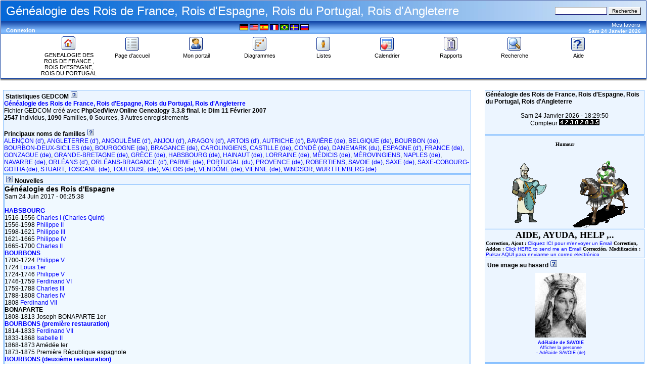

--- FILE ---
content_type: text/html; charset=UTF-8
request_url: http://francegenealogie.free.fr/PhpGedView/?rootid=I7188&PEDIGREE_GENERATIONS=4&fan_width=100&fan_style=3
body_size: 117778
content:
<!DOCTYPE html PUBLIC "-//W3C//DTD XHTML 1.0 Transitional//EN" "http://www.w3.org/TR/xhtml1/DTD/xhtml1-transitional.dtd">
<html xmlns="http://www.w3.org/1999/xhtml">
	<head>
		<meta http-equiv="Content-Type" content="text/html; charset=UTF-8" />
		<link rel="shortcut icon" href="images/favicon.ico" type="image/x-icon"></link>
		<title>Généalogie des Rois de France, Rois d'Espagne, Rois du Portugal, Rois d'Angleterre - chronologie des rois et présidents en France de Pépin Le Bref à Jacques Chirac - PhpGedView</title>
	<link href="http://francegenealogie.free.fr/PhpGedView/rss.php" rel="alternate" type="application/rss+xml" title="RSS" />
	<link rel="stylesheet" href="themes/xenea/style.css" type="text/css" media="screen"></link>
	<link rel="stylesheet" href="themes/xenea/mozilla.css" type="text/css" media="screen"></link>
	<link rel="stylesheet" href="themes/xenea/print.css" type="text/css" media="print"></link>
	<!-- PhpGedView v3.3.8 db -->
<meta name="author" content="Michel GAUTHIER" />
<meta name="publisher" content="michel" />
<meta name="copyright" content="michel" />
<meta name="keywords" content="Rois de France, Rois d\'Espagne, généalogie famille ancètre parent arbre grand-pére cousin frère soeur enfant petit-fils oncle tante, ALENÇON (d'), ANGLETERRE (d'), ANGOULÊME (d'), ANJOU (d'), ARAGON (d'), ARTOIS (d'), AUTRICHE (d'), BAVIÈRE (de), BELGIQUE (de), BOURBON (de), BOURBON-DEUX-SICILES (de), BOURGOGNE (de), BRAGANCE (de), CAROLINGIENS, CASTILLE (de), CONDÉ (de), DANEMARK (du), ESPAGNE (d'), FRANCE (de), GONZAGUE (de), GRANDE-BRETAGNE (de), GRÈCE (de), HABSBOURG (de), HAINAUT (de), LORRAINE (de), MÉDICIS (de), MÉROVINGIENS, NAPLES (de), NAVARRE (de), ORLÉANS (d'), ORLÉANS-BRAGANCE (d'), PARME (de), PORTUGAL (du), PROVENCE (de), ROBERTIENS, SAVOIE (de), SAXE (de), SAXE-COBOURG-GOTHA (de), STUART, TOSCANE (de), TOULOUSE (de), VALOIS (de), VENDÔME (de), VIENNE (de), WINDSOR, WÜRTTEMBERG (de)" />
<meta name="description" content="Généalogie des Rois de France, Rois d'Espagne, Rois du Portugal, Rois d'Angleterre" />
<meta name="page-topic" content="Généalogie des Rois de France, Rois d'Espagne, Rois du Portugal, Rois d'Angleterre" />
<meta name="audience" content="All" />
<meta name="page-type" content="Private Homepage" />
<meta name="robots" content="index, follow" />
<meta name="revisit-after" content="10 days" />
<meta name="generator" content="PhpGedView v3.3.8 db - http://www.phpgedview.net" />
<script language="JavaScript" type="text/javascript">
	 <!--
	 query = "rootid=I7188&amp;PEDIGREE_GENERATIONS=4&amp;fan_width=100&amp;fan_style=3";
	 textDirection = "ltr";
	 PHP_SELF = "/PhpGedView/index.php";
	 /* keep the session id when opening new windows */
	 sessionid = "a602168ed3908c661ea287e729de6aee";
	 sessionname = "PHPSESSID";

	 plusminus = new Array();
	 plusminus[0] = new Image();
	 plusminus[0].src = "themes/xenea/images/plus.gif";
	 plusminus[1] = new Image();
	 plusminus[1].src = "themes/xenea/images/minus.gif";

	 arrows = new Array();
	 arrows[0] = new Image();
	 arrows[0].src = "themes/xenea/images/larrow2.gif";
	 arrows[1] = new Image();
	 arrows[1].src = "themes/xenea/images/rarrow2.gif";
	 arrows[2] = new Image();
	 arrows[2].src = "themes/xenea/images/uarrow2.gif";
	 arrows[3] = new Image();
	 arrows[3].src = "themes/xenea/images/darrow2.gif";

function delete_record(pid, linenum) {
	 if (confirm('Confirmez-vous la suppression de cet élément ?')) {
		  window.open('edit_interface.php?action=delete&pid='+pid+'&linenum='+linenum+"&"+sessionname+"="+sessionid, '', 'top=50,left=50,width=600,height=500,resizable=1,scrollbars=1');
	 }
	 return false;
}
function deleteperson(pid) {
	 if (confirm('Confirmez-vous la suppression de cette fiche du fichier GEDCOM?')) {
		  window.open('edit_interface.php?action=deleteperson&pid='+pid+"&"+sessionname+"="+sessionid, '', 'top=50,left=50,width=600,height=500,resizable=1,scrollbars=1');
	 }
	 return false;
}

function deletesource(pid) {
	 if (confirm('Confirmez-vous la suppression de cette source ?')) {
		  window.open('edit_interface.php?action=deletesource&pid='+pid+"&"+sessionname+"="+sessionid, '', 'top=50,left=50,width=600,height=500,resizable=1,scrollbars=1');
	 }
	 return false;
}

function deleterepository(pid) {
	 if (confirm('Confirmez-vous la suppression de cet élément ?')) {
		  window.open('edit_interface.php?action=deleterepo&pid='+pid+"&"+sessionname+"="+sessionid, '', 'top=50,left=50,width=600,height=500,resizable=1,scrollbars=1');
	 }
	 return false;
}

function message(username, method, url, subject) {
	 if ((!url)||(url=="")) url='index.php%3Frootid%3DI7188%26amp%3BPEDIGREE_GENERATIONS%3D4%26amp%3Bfan_width%3D100%26amp%3Bfan_style%3D3';
	 if ((!subject)||(subject=="")) subject= '';
	 window.open('message.php?to='+username+'&method='+method+'&url='+url+'&subject='+subject+"&"+sessionname+"="+sessionid, '', 'top=50,left=50,width=600,height=500,resizable=1,scrollbars=1');
	 return false;
}

var whichhelp = 'help_index.php&amp;action=';

//-->
</script>
<script src="phpgedview.js" language="JavaScript" type="text/javascript"></script>
</head>
	<body onload="loadHandler();">
	<!-- begin header section -->
<div id="header" class="ltr">
<table width="100%" border="0" cellspacing="0" cellpadding="1" bgcolor="#003399">
   <tr>
      <td>
      <table width="100%" border="0" cellspacing="0" cellpadding="0" background="themes/xenea/images/cabeza.jpg" height="40">
              <tr>
                <td width="10"><img src="themes/xenea/images/pixel.gif" width="1" height="1" alt="" /></td>
                <td valign="middle"><font color="#FFFFFF" size="5" face="Verdana, Arial, Helvetica, sans-serif">Généalogie des Rois de France, Rois d'Espagne, Rois du Portugal, Rois d'Angleterre</font></td>
                <td align="right">
               	<form action="search.php" method="get">
				<input type="hidden" name="action" value="general" />
				<input type="hidden" name="topsearch" value="yes" />
				<input type="text" class="formbut" size="15" maxlength="40" name="query" value="" />
				<input type="submit" value="Recherche" />
				</form>
				</td>
				<td width="10"><img src="themes/xenea/images/pixel.gif" width="1" height="1" alt="" /></td>
              </tr></table>
			  <table width="100%" border="0" cellspacing="0" cellpadding="0" bgcolor="#84beff" background="themes/xenea/images/barra.gif">
              <tr>
                <td width="10"><img src="themes/xenea/images/pixel.gif" width="1" height="18" alt="" /></td>
                <td><div id="favdate" align="left" class="blanco">&nbsp;</div><div class="user_links"><a href="login.php?url=index.php%3Frootid%3DI7188%26amp%3BPEDIGREE_GENERATIONS%3D4%26amp%3Bfan_width%3D100%26amp%3Bfan_style%3D3%26amp%3Bged%3DLes_rois_de_France2.ged" class="link">Connexion</a></div></td>
				<td valign="top"></td>
                <td><div align="center">
	<div class="lang_form">
<a href="/PhpGedView/index.php?rootid=I7188&amp;PEDIGREE_GENERATIONS=4&amp;fan_width=100&amp;fan_style=3&amp;changelanguage=yes&amp;NEWLANGUAGE=german"><img src="images/flags/de.gif" class="flag" border="0" width="50" alt="Deutsch" title="Deutsch" style="filter:alpha(opacity=20);-moz-opacity:0.2" onmouseover="makevisible(this,0)" onmouseout="makevisible(this,1)" /></a>
<a href="/PhpGedView/index.php?rootid=I7188&amp;PEDIGREE_GENERATIONS=4&amp;fan_width=100&amp;fan_style=3&amp;changelanguage=yes&amp;NEWLANGUAGE=english"><img src="images/flags/en.gif" class="flag" border="0" width="50" alt="English" title="English" style="filter:alpha(opacity=20);-moz-opacity:0.2" onmouseover="makevisible(this,0)" onmouseout="makevisible(this,1)" /></a>
<a href="/PhpGedView/index.php?rootid=I7188&amp;PEDIGREE_GENERATIONS=4&amp;fan_width=100&amp;fan_style=3&amp;changelanguage=yes&amp;NEWLANGUAGE=spanish"><img src="images/flags/es.gif" class="flag" border="0" width="50" alt="Español" title="Español" style="filter:alpha(opacity=20);-moz-opacity:0.2" onmouseover="makevisible(this,0)" onmouseout="makevisible(this,1)" /></a>
<img src="images/flags/fr.gif" class="flag" border="0" alt="Français" title="Français" />
<a href="/PhpGedView/index.php?rootid=I7188&amp;PEDIGREE_GENERATIONS=4&amp;fan_width=100&amp;fan_style=3&amp;changelanguage=yes&amp;NEWLANGUAGE=portuguese-br"><img src="images/flags/pt-br.gif" class="flag" border="0" width="50" alt="Portuguese" title="Portuguese" style="filter:alpha(opacity=20);-moz-opacity:0.2" onmouseover="makevisible(this,0)" onmouseout="makevisible(this,1)" /></a>
<a href="/PhpGedView/index.php?rootid=I7188&amp;PEDIGREE_GENERATIONS=4&amp;fan_width=100&amp;fan_style=3&amp;changelanguage=yes&amp;NEWLANGUAGE=swedish"><img src="images/flags/sv.gif" class="flag" border="0" width="50" alt="Svenska" title="Svenska" style="filter:alpha(opacity=20);-moz-opacity:0.2" onmouseover="makevisible(this,0)" onmouseout="makevisible(this,1)" /></a>
<a href="/PhpGedView/index.php?rootid=I7188&amp;PEDIGREE_GENERATIONS=4&amp;fan_width=100&amp;fan_style=3&amp;changelanguage=yes&amp;NEWLANGUAGE=russian"><img src="images/flags/ru.gif" class="flag" border="0" width="50" alt="русский" title="русский" style="filter:alpha(opacity=20);-moz-opacity:0.2" onmouseover="makevisible(this,0)" onmouseout="makevisible(this,1)" /></a>
</div></div></td>
				<td><div id="favdate" align="right" class="blanco"><div class="favorites_form">
<div id="menu0" style="clear: both;" class="favmenuitem">
<a href="#" onmouseover="show_submenu('menu0_subs', 'menu0', 'down'); change_class('menu0', 'favmenuitem_hover'); " onmouseout="timeout_submenu('menu0_subs'); change_class('menu0', 'favmenuitem'); ">Mes favoris<br /></a>
<div style="text-align: left;"><div id="menu0_subs" class="favsubmenu" style="position: absolute; visibility: hidden; z-index: 100;" onmouseover="show_submenu(''); show_submenu('menu0_subs');" onmouseout="timeout_submenu('menu0_subs');">
<div id="menu1" style="width: 90%; clear: both;">
<img src="themes/xenea/images/hline.gif" width="90%" height="3" alt="" />
</div>
<div id="menu2" style="clear: both;" class="favsubmenuitem">
<a href="#" onmouseover="change_class('menu2', 'favsubmenuitem_hover'); " onmouseout="change_class('menu2', 'favsubmenuitem'); ">Favoris<br /></a>
</div>
<div id="menu3" style="clear: both;" class="favsubmenuitem">
<a href="individual.php?pid=I6447&amp;ged=Les_rois_de_France2.ged" onmouseover="change_class('menu3', 'favsubmenuitem_hover'); " onmouseout="change_class('menu3', 'favsubmenuitem'); ">Louis XIV FRANCE (de) &lrm;(I6447)&lrm;<br /></a>
</div>
<div id="menu4" style="clear: both;" class="favsubmenuitem">
<a href="individual.php?pid=I8395&amp;ged=Les_rois_de_France2.ged" onmouseover="change_class('menu4', 'favsubmenuitem_hover'); " onmouseout="change_class('menu4', 'favsubmenuitem'); ">Elisabeth II ANGLETERRE (d') &lrm;(I8395)&lrm;<br /></a>
</div>
<div id="menu5" style="clear: both;" class="favsubmenuitem">
<a href="individual.php?pid=I7153&amp;ged=Les_rois_de_France2.ged" onmouseover="change_class('menu5', 'favsubmenuitem_hover'); " onmouseout="change_class('menu5', 'favsubmenuitem'); ">Juan-Carlos 1er ESPAGNE (d') &lrm;(I7153)&lrm;<br /></a>
</div>
<div id="menu6" style="clear: both;" class="favsubmenuitem">
<a href="individual.php?pid=I8327&amp;ged=Les_rois_de_France2.ged" onmouseover="change_class('menu6', 'favsubmenuitem_hover'); " onmouseout="change_class('menu6', 'favsubmenuitem'); ">Manuel II PORTUGAL (du) &lrm;(I8327)&lrm;<br /></a>
</div>
</div></div>
</div>
</div>
Sam 24 Janvier 2026

                </div></td><td width="10"><img src="themes/xenea/images/pixel.gif" width="1" height="1" alt="" /></td></tr></table>

<table width="100%" border="0" cellspacing="0" cellpadding="4" bordercolor="#84beff" bgcolor="#FFFFFF">
	<tr>
		<td>
			<div align="center">
				<table width="100%" border="0" cellspacing="0" cellpadding="0" align="center">
					<tr>
						<td width="10">&nbsp;</td>
						<td width="10%" valign="top">
							<div align="center"><a href="http://francegenealogie.free.fr/wordpress"><img class="icon" src="themes/xenea/images/home.gif" alt="GENEALOGIE DES ROIS DE  FRANCE , ROIS D\'ESPAGNE, ROIS DU PORTUGAL" /><br /><font class="barra">GENEALOGIE DES ROIS DE  FRANCE , ROIS D\'ESPAGNE, ROIS DU PORTUGAL</font></a></div>
						</td>
						<td width="10%" valign="top">
   				            <div id="menu7" style="clear: both;" class="menuitem">
<a href="index.php?command=gedcom" onmouseover="change_class('menu7', 'menuitem_hover'); " onmouseout="change_class('menu7', 'menuitem'); ">
<img id="menu7_icon" src="themes/xenea/images/gedcom.gif" class="icon" alt="Page d'accueil" title="Page d'accueil"  />
<br />Page d'accueil<br /></a>
</div>
						</td>
						<td width="10%" valign="top">
							<div id="menu8" style="clear: both;" class="menuitem">
<a href="index.php?command=user" onmouseover="change_class('menu8', 'menuitem_hover'); " onmouseout="change_class('menu8', 'menuitem'); ">
<img id="menu8_icon" src="themes/xenea/images/my_gedview.gif" class="icon" alt="Mon portail" title="Mon portail"  />
<br />Mon portail<br /></a>
</div>
						</td>
						<td width="10%" valign="top">
							<div id="menu9" style="clear: both;" class="menuitem">
<a href="pedigree.php" onmouseover="show_submenu('menu9_subs', 'menu9', 'down'); change_class('menu9', 'menuitem_hover'); " onmouseout="timeout_submenu('menu9_subs'); change_class('menu9', 'menuitem'); ">
<img id="menu9_icon" src="themes/xenea/images/pedigree.gif" class="icon" alt="Diagrammes" title="Diagrammes"  />
<br />Diagrammes<br /></a>
<div style="text-align: left;"><div id="menu9_subs" class="submenu" style="position: absolute; visibility: hidden; z-index: 100;" onmouseover="show_submenu(''); show_submenu('menu9_subs');" onmouseout="timeout_submenu('menu9_subs');">
<div id="menu10" style="clear: both;" class="submenuitem">
<a href="pedigree.php" onmouseover="change_class('menu10', 'submenuitem_hover'); " onmouseout="change_class('menu10', 'submenuitem'); ">
<img id="menu10_icon" src="themes/xenea/images/small/pedigree.gif" class="icon" alt="Arbre d'ascendance" title="Arbre d'ascendance" align="left"  />
Arbre d'ascendance<br /></a>
</div>
<div id="menu11" style="clear: both;" class="submenuitem">
<a href="descendancy.php" onmouseover="change_class('menu11', 'submenuitem_hover'); " onmouseout="change_class('menu11', 'submenuitem'); ">
<img id="menu11_icon" src="themes/xenea/images/small/descendancy.gif" class="icon" alt="Arbre de descendance" title="Arbre de descendance" align="left"  />
Arbre de descendance<br /></a>
</div>
<div id="menu12" style="clear: both;" class="submenuitem">
<a href="timeline.php" onmouseover="change_class('menu12', 'submenuitem_hover'); " onmouseout="change_class('menu12', 'submenuitem'); ">
<img id="menu12_icon" src="themes/xenea/images/small/timeline.gif" class="icon" alt="Echelle de temps" title="Echelle de temps" align="left"  />
Echelle de temps<br /></a>
</div>
<div id="menu13" style="clear: both;" class="submenuitem">
<a href="relationship.php" onmouseover="change_class('menu13', 'submenuitem_hover'); " onmouseout="change_class('menu13', 'submenuitem'); ">
<img id="menu13_icon" src="themes/xenea/images/small/relationship.gif" class="icon" alt="Parenté" title="Parenté" align="left"  />
Parenté<br /></a>
</div>
<div id="menu14" style="clear: both;" class="submenuitem">
<a href="ancestry.php" onmouseover="change_class('menu14', 'submenuitem_hover'); " onmouseout="change_class('menu14', 'submenuitem'); ">
<img id="menu14_icon" src="themes/xenea/images/small/ancestry.gif" class="icon" alt="Tableau d'ascendance" title="Tableau d'ascendance" align="left"  />
Tableau d'ascendance<br /></a>
</div>
<div id="menu15" style="clear: both;" class="submenuitem">
<a href="fanchart.php" onmouseover="change_class('menu15', 'submenuitem_hover'); " onmouseout="change_class('menu15', 'submenuitem'); ">
<img id="menu15_icon" src="themes/xenea/images/small/fanchart.gif" class="icon" alt="Roue d'ascendance" title="Roue d'ascendance" align="left"  />
Roue d'ascendance<br /></a>
</div>
<div id="menu16" style="clear: both;" class="submenuitem">
<a href="hourglass.php" onmouseover="change_class('menu16', 'submenuitem_hover'); " onmouseout="change_class('menu16', 'submenuitem'); ">
<img id="menu16_icon" src="themes/xenea/images/small/hourglass.gif" class="icon" alt="Sablier" title="Sablier" align="left"  />
Sablier<br /></a>
</div>
</div></div>
</div>
						</td>
						<td width="10%" valign="top">
							<div id="menu17" style="clear: both;" class="menuitem">
<a href="indilist.php" onmouseover="show_submenu('menu17_subs', 'menu17', 'down'); change_class('menu17', 'menuitem_hover'); " onmouseout="timeout_submenu('menu17_subs'); change_class('menu17', 'menuitem'); ">
<img id="menu17_icon" src="themes/xenea/images/indis.gif" class="icon" alt="Listes" title="Listes"  />
<br />Listes<br /></a>
<div style="text-align: left;"><div id="menu17_subs" class="submenu" style="position: absolute; visibility: hidden; z-index: 100;" onmouseover="show_submenu(''); show_submenu('menu17_subs');" onmouseout="timeout_submenu('menu17_subs');">
<div id="menu18" style="clear: both;" class="submenuitem">
<a href="indilist.php" onmouseover="change_class('menu18', 'submenuitem_hover'); " onmouseout="change_class('menu18', 'submenuitem'); ">
<img id="menu18_icon" src="themes/xenea/images/small/indis.gif" class="icon" alt="Liste des individus" title="Liste des individus" align="left"  />
Liste des individus<br /></a>
</div>
<div id="menu19" style="clear: both;" class="submenuitem">
<a href="famlist.php" onmouseover="change_class('menu19', 'submenuitem_hover'); " onmouseout="change_class('menu19', 'submenuitem'); ">
<img id="menu19_icon" src="themes/xenea/images/small/cfamily.gif" class="icon" alt="Liste des familles" title="Liste des familles" align="left"  />
Liste des familles<br /></a>
</div>
<div id="menu20" style="clear: both;" class="submenuitem">
<a href="patriarchlist.php" onmouseover="change_class('menu20', 'submenuitem_hover'); " onmouseout="change_class('menu20', 'submenuitem'); ">
<img id="menu20_icon" src="themes/xenea/images/small/patriarch.gif" class="icon" alt="Liste des patriarches" title="Liste des patriarches" align="left"  />
Liste des patriarches<br /></a>
</div>
<div id="menu21" style="clear: both;" class="submenuitem">
<a href="sourcelist.php" onmouseover="change_class('menu21', 'submenuitem_hover'); " onmouseout="change_class('menu21', 'submenuitem'); ">
<img id="menu21_icon" src="themes/xenea/images/small/source.gif" class="icon" alt="Liste des sources" title="Liste des sources" align="left"  />
Liste des sources<br /></a>
</div>
<div id="menu22" style="clear: both;" class="submenuitem">
<a href="repolist.php" onmouseover="change_class('menu22', 'submenuitem_hover'); " onmouseout="change_class('menu22', 'submenuitem'); ">
<img id="menu22_icon" src="themes/xenea/images/small/repository.gif" class="icon" alt="Liste des dépôts d'archives" title="Liste des dépôts d'archives" align="left"  />
Liste des dépôts d'archives<br /></a>
</div>
<div id="menu23" style="clear: both;" class="submenuitem">
<a href="placelist.php" onmouseover="change_class('menu23', 'submenuitem_hover'); " onmouseout="change_class('menu23', 'submenuitem'); ">
<img id="menu23_icon" src="themes/xenea/images/small/place.gif" class="icon" alt="Liste des lieux" title="Liste des lieux" align="left"  />
Liste des lieux<br /></a>
</div>
<div id="menu24" style="clear: both;" class="submenuitem">
<a href="aliveinyear.php" onmouseover="change_class('menu24', 'submenuitem_hover'); " onmouseout="change_class('menu24', 'submenuitem'); ">
<img id="menu24_icon" src="themes/xenea/images/small/indis.gif" class="icon" alt="Liste des individus/année" title="Liste des individus/année" align="left"  />
Liste des individus/année<br /></a>
</div>
<div id="menu25" style="clear: both;" class="submenuitem">
<a href="medialist.php" onmouseover="change_class('menu25', 'submenuitem_hover'); " onmouseout="change_class('menu25', 'submenuitem'); ">
<img id="menu25_icon" src="themes/xenea/images/small/media.gif" class="icon" alt="Liste des objets MultiMedia" title="Liste des objets MultiMedia" align="left"  />
Liste des objets MultiMedia<br /></a>
</div>
</div></div>
</div>
						</td>
						<td width="10%" valign="top"><div id="menu26" style="clear: both;" class="menuitem">
<a href="calendar.php" onmouseover="show_submenu('menu26_subs', 'menu26', 'down'); change_class('menu26', 'menuitem_hover'); " onmouseout="timeout_submenu('menu26_subs'); change_class('menu26', 'menuitem'); ">
<img id="menu26_icon" src="themes/xenea/images/calendar.gif" class="icon" alt="Calendrier" title="Calendrier"  />
<br />Calendrier<br /></a>
<div style="text-align: left;"><div id="menu26_subs" class="submenu" style="position: absolute; visibility: hidden; z-index: 100;" onmouseover="show_submenu(''); show_submenu('menu26_subs');" onmouseout="timeout_submenu('menu26_subs');">
<div id="menu27" style="clear: both;" class="submenuitem">
<a href="calendar.php" onmouseover="change_class('menu27', 'submenuitem_hover'); " onmouseout="change_class('menu27', 'submenuitem'); ">
<img id="menu27_icon" src="themes/xenea/images/small/calendar.gif" class="icon" alt="Anniversaires du jour" title="Anniversaires du jour" align="left"  />
Anniversaires du jour<br /></a>
</div>
<div id="menu28" style="clear: both;" class="submenuitem">
<a href="calendar.php?action=calendar" onmouseover="change_class('menu28', 'submenuitem_hover'); " onmouseout="change_class('menu28', 'submenuitem'); ">
<img id="menu28_icon" src="themes/xenea/images/small/calendar.gif" class="icon" alt="Anniversaires du mois" title="Anniversaires du mois" align="left"  />
Anniversaires du mois<br /></a>
</div>
<div id="menu29" style="clear: both;" class="submenuitem">
<a href="calendar.php?action=year" onmouseover="change_class('menu29', 'submenuitem_hover'); " onmouseout="change_class('menu29', 'submenuitem'); ">
<img id="menu29_icon" src="themes/xenea/images/small/calendar.gif" class="icon" alt="Anniversaires de l'année" title="Anniversaires de l'année" align="left"  />
Anniversaires de l'année<br /></a>
</div>
</div></div>
</div>
</td><td valign="top" width="10%"><div id="menu30" style="clear: both;" class="menuitem">
<a href="reportengine.php" onmouseover="show_submenu('menu30_subs', 'menu30', 'down'); change_class('menu30', 'menuitem_hover'); " onmouseout="timeout_submenu('menu30_subs'); change_class('menu30', 'menuitem'); ">
<img id="menu30_icon" src="themes/xenea/images/report.gif" class="icon" alt="Rapports" title="Rapports"  />
<br />Rapports<br /></a>
<div style="text-align: left;"><div id="menu30_subs" class="submenu" style="position: absolute; visibility: hidden; z-index: 100;" onmouseover="show_submenu(''); show_submenu('menu30_subs');" onmouseout="timeout_submenu('menu30_subs');">
<div id="menu31" style="clear: both;" class="submenuitem">
<a href="reportengine.php" onmouseover="change_class('menu31', 'submenuitem_hover'); " onmouseout="change_class('menu31', 'submenuitem'); ">
<img id="menu31_icon" src="themes/xenea/images/small/report.gif" class="icon" alt="Choisir un rapport" title="Choisir un rapport" align="left"  />
Choisir un rapport<br /></a>
</div>
<div id="menu32" style="clear: both;" class="submenuitem">
<a href="reportengine.php?action=setup&amp;report=reports/ahnentafel.xml" onmouseover="change_class('menu32', 'submenuitem_hover'); " onmouseout="change_class('menu32', 'submenuitem'); ">
<img id="menu32_icon" src="themes/xenea/images/small/pedigree.gif" class="icon" alt="Tableau généalogique" title="Tableau généalogique" align="left"  />
Tableau généalogique<br /></a>
</div>
<div id="menu33" style="clear: both;" class="submenuitem">
<a href="reportengine.php?action=setup&amp;report=reports/pedigree.xml" onmouseover="change_class('menu33', 'submenuitem_hover'); " onmouseout="change_class('menu33', 'submenuitem'); ">
<img id="menu33_icon" src="themes/xenea/images/small/pedigree.gif" class="icon" alt="Arbre d'ascendance (Portrait)" title="Arbre d'ascendance (Portrait)" align="left"  />
Arbre d'ascendance (Portrait)<br /></a>
</div>
<div id="menu34" style="clear: both;" class="submenuitem">
<a href="reportengine.php?action=setup&amp;report=reports/pedigree_l.xml" onmouseover="change_class('menu34', 'submenuitem_hover'); " onmouseout="change_class('menu34', 'submenuitem'); ">
<img id="menu34_icon" src="themes/xenea/images/small/pedigree.gif" class="icon" alt="Arbre d'ascendance (Paysage)" title="Arbre d'ascendance (Paysage)" align="left"  />
Arbre d'ascendance (Paysage)<br /></a>
</div>
<div id="menu35" style="clear: both;" class="submenuitem">
<a href="reportengine.php?action=setup&amp;report=reports/relativelist.xml" onmouseover="change_class('menu35', 'submenuitem_hover'); " onmouseout="change_class('menu35', 'submenuitem'); ">
<img id="menu35_icon" src="themes/xenea/images/small/cfamily.gif" class="icon" alt="Tableau de parenté" title="Tableau de parenté" align="left"  />
Tableau de parenté<br /></a>
</div>
<div id="menu36" style="clear: both;" class="submenuitem">
<a href="reportengine.php?action=setup&amp;report=reports/birthlist.xml" onmouseover="change_class('menu36', 'submenuitem_hover'); " onmouseout="change_class('menu36', 'submenuitem'); ">
<img id="menu36_icon" src="themes/xenea/images/small/indis.gif" class="icon" alt="Naissances par lieu" title="Naissances par lieu" align="left"  />
Naissances par lieu<br /></a>
</div>
<div id="menu37" style="clear: both;" class="submenuitem">
<a href="reportengine.php?action=setup&amp;report=reports/familygroup.xml" onmouseover="change_class('menu37', 'submenuitem_hover'); " onmouseout="change_class('menu37', 'submenuitem'); ">
<img id="menu37_icon" src="themes/xenea/images/small/sfamily.gif" class="icon" alt="Rapport «famille»" title="Rapport «famille»" align="left"  />
Rapport «famille»<br /></a>
</div>
<div id="menu38" style="clear: both;" class="submenuitem">
<a href="reportengine.php?action=setup&amp;report=reports/individual.xml" onmouseover="change_class('menu38', 'submenuitem_hover'); " onmouseout="change_class('menu38', 'submenuitem'); ">
<img id="menu38_icon" src="themes/xenea/images/small/indis.gif" class="icon" alt="Rapport «Individu»" title="Rapport «Individu»" align="left"  />
Rapport «Individu»<br /></a>
</div>
</div></div>
</div>
</td><td width="10%" valign="top"><div id="menu39" style="clear: both;" class="menuitem">
<a href="search.php" onmouseover="change_class('menu39', 'menuitem_hover'); " onmouseout="change_class('menu39', 'menuitem'); ">
<img id="menu39_icon" src="themes/xenea/images/search.gif" class="icon" alt="Recherche" title="Recherche"  />
<br />Recherche<br /></a>
</div>
</td>						<td width="10%" valign="top">
							<div id="menu40" style="clear: both;" class="menuitem">
<a href="#" onmouseover="show_submenu('menu40_subs', 'menu40', 'down'); change_class('menu40', 'menuitem_hover'); " onmouseout="timeout_submenu('menu40_subs'); change_class('menu40', 'menuitem'); " onclick="return helpPopup('help_index.php&amp;action=');">
<img id="menu40_icon" src="themes/xenea/images/help.gif" class="icon" alt="Aide" title="Aide"  />
<br />Aide<br /></a>
<div style="text-align: left;"><div id="menu40_subs" class="submenu" style="position: absolute; visibility: hidden; z-index: 100;" onmouseover="show_submenu(''); show_submenu('menu40_subs');" onmouseout="timeout_submenu('menu40_subs');">
<div id="menu41" style="clear: both;" class="submenuitem">
<a href="#" onmouseover="change_class('menu41', 'submenuitem_hover'); " onmouseout="change_class('menu41', 'submenuitem'); " onclick="return helpPopup('help_index.php&amp;action=');">
<img id="menu41_icon" src="themes/xenea/images/small/help.gif" class="icon" alt="Aide pour cette page" title="Aide pour cette page" align="left"  />
Aide pour cette page<br /></a>
</div>
<div id="menu42" style="clear: both;" class="submenuitem">
<a href="#" onmouseover="change_class('menu42', 'submenuitem_hover'); " onmouseout="change_class('menu42', 'submenuitem'); " onclick="return helpPopup('help_contents_help');">
<img id="menu42_icon" src="themes/xenea/images/small/help.gif" class="icon" alt="Sommaire de l'aide" title="Sommaire de l'aide" align="left"  />
Sommaire de l'aide<br /></a>
</div>
<div id="menu43" style="width: 90%; clear: both;">
<img src="themes/xenea/images/hline.gif" width="90%" height="3" alt="" />
</div>
<div id="menu44" style="clear: both;" class="submenuitem">
<a href="#" onmouseover="change_class('menu44', 'submenuitem_hover'); " onmouseout="change_class('menu44', 'submenuitem'); " onclick="message('michel', 'messaging2'); return false;">Contact technique<br /></a>
</div>
<div id="menu45" style="width: 90%; clear: both;">
<img src="themes/xenea/images/hline.gif" width="90%" height="3" alt="" />
</div>
<div id="menu46" style="clear: both;" class="submenuitem">
<a href="/PhpGedView/index.php?rootid=I7188&amp;PEDIGREE_GENERATIONS=4&amp;fan_width=100&amp;fan_style=3&amp;show_context_help=no" onmouseover="change_class('menu46', 'submenuitem_hover'); " onmouseout="change_class('menu46', 'submenuitem'); ">Masquer l'aide contextuelle<br /></a>
</div>
</div></div>
</div>
						</td>
						<td width="10">&nbsp;</td>
					</tr>
				</table>
			</div>
		</td>
	</tr>
</table></td>
  </tr>
</table>
<table width="100%" border="0" cellspacing="0" cellpadding="0" background="themes/xenea/images/sombra.gif" height="4">
  <tr>
	  <td><img src="themes/xenea/images/pixel.gif" width="1" height="1" alt="" /></td>
  </tr>
</table>
<br />
</div><!-- close div for div id="header" -->
<div id="content" style="direction: ltr;">
<!-- end header section -->
<!-- begin content section -->
<script language="JavaScript" type="text/javascript">
<!--
	function refreshpage() {
		window.location = 'index.php?command=gedcom';
	}
	function addnews(uname) {
		window.open('editnews.php?uname='+uname, '', 'top=50,left=50,width=800,height=500,resizable=1,scrollbars=1');
	}
	function editnews(news_id) {
		window.open('editnews.php?news_id='+news_id, '', 'top=50,left=50,width=800,height=500,resizable=1,scrollbars=1');
	}
//-->
</script>
<table width="100%"><tr><td>	<div id="index_main_blocks">
<div id="gedcom_stats" class="block">
<table class="blockheader" cellspacing="0" cellpadding="0" style="direction:ltr;"><tr><td class="blockh1" >&nbsp;</td><td class="blockh2" ><div class="blockhc"><b>Statistiques GEDCOM</b> <a class="help" tabindex="0" href="javascript:// index_stats_help" onclick="return helpPopup('index_stats_help');"><img src="themes/xenea/images/small/help.gif" class="icon" width="15" height="15" alt="" /></a> 
</div></td><td class="blockh3">&nbsp;</td></tr>
</table><div class="blockcontent"><b><a href="index.php?command=gedcom">Généalogie des Rois de France, Rois d'Espagne, Rois du Portugal, Rois d'Angleterre</a></b><br />
Fichier GEDCOM créé avec <b>PhpGedView Online Genealogy 3.3.8 final</b>. le <b>Dim 11 Février 2007</b><br />
<b>2547</b> Individus,
<b>1090</b> Familles,
<b>0</b> Sources, 
<b>3</b> Autres enregistrements<br />
<br /><b>Principaux noms de familles</b> <a class="help" tabindex="0" href="javascript:// index_common_names_help" onclick="return helpPopup('index_common_names_help');"><img src="themes/xenea/images/small/help.gif" class="icon" width="15" height="15" alt="" /></a> 
<br />
<a href="indilist.php?surname=ALEN%C3%87ON+%28d%27%29">ALENÇON (d')</a>, <a href="indilist.php?surname=ANGLETERRE+%28d%27%29">ANGLETERRE (d')</a>, <a href="indilist.php?surname=ANGOUL%C3%8AME+%28d%27%29">ANGOULÊME (d')</a>, <a href="indilist.php?surname=ANJOU+%28d%27%29">ANJOU (d')</a>, <a href="indilist.php?surname=ARAGON+%28d%27%29">ARAGON (d')</a>, <a href="indilist.php?surname=ARTOIS+%28d%27%29">ARTOIS (d')</a>, <a href="indilist.php?surname=AUTRICHE+%28d%27%29">AUTRICHE (d')</a>, <a href="indilist.php?surname=BAVI%C3%88RE+%28de%29">BAVIÈRE (de)</a>, <a href="indilist.php?surname=BELGIQUE+%28de%29">BELGIQUE (de)</a>, <a href="indilist.php?surname=BOURBON+%28de%29">BOURBON (de)</a>, <a href="indilist.php?surname=BOURBON-DEUX-SICILES+%28de%29">BOURBON-DEUX-SICILES (de)</a>, <a href="indilist.php?surname=BOURGOGNE+%28de%29">BOURGOGNE (de)</a>, <a href="indilist.php?surname=BRAGANCE+%28de%29">BRAGANCE (de)</a>, <a href="indilist.php?surname=CAROLINGIENS">CAROLINGIENS</a>, <a href="indilist.php?surname=CASTILLE+%28de%29">CASTILLE (de)</a>, <a href="indilist.php?surname=COND%C3%89+%28de%29">CONDÉ (de)</a>, <a href="indilist.php?surname=DANEMARK+%28du%29">DANEMARK (du)</a>, <a href="indilist.php?surname=ESPAGNE+%28d%27%29">ESPAGNE (d')</a>, <a href="indilist.php?surname=FRANCE+%28de%29">FRANCE (de)</a>, <a href="indilist.php?surname=GONZAGUE+%28de%29">GONZAGUE (de)</a>, <a href="indilist.php?surname=GRANDE-BRETAGNE+%28de%29">GRANDE-BRETAGNE (de)</a>, <a href="indilist.php?surname=GR%C3%88CE+%28de%29">GRÈCE (de)</a>, <a href="indilist.php?surname=HABSBOURG+%28de%29">HABSBOURG (de)</a>, <a href="indilist.php?surname=HAINAUT+%28de%29">HAINAUT (de)</a>, <a href="indilist.php?surname=LORRAINE+%28de%29">LORRAINE (de)</a>, <a href="indilist.php?surname=M%C3%89DICIS+%28de%29">MÉDICIS (de)</a>, <a href="indilist.php?surname=M%C3%89ROVINGIENS">MÉROVINGIENS</a>, <a href="indilist.php?surname=NAPLES+%28de%29">NAPLES (de)</a>, <a href="indilist.php?surname=NAVARRE+%28de%29">NAVARRE (de)</a>, <a href="indilist.php?surname=ORL%C3%89ANS+%28d%27%29">ORLÉANS (d')</a>, <a href="indilist.php?surname=ORL%C3%89ANS-BRAGANCE+%28d%27%29">ORLÉANS-BRAGANCE (d')</a>, <a href="indilist.php?surname=PARME+%28de%29">PARME (de)</a>, <a href="indilist.php?surname=PORTUGAL+%28du%29">PORTUGAL (du)</a>, <a href="indilist.php?surname=PROVENCE+%28de%29">PROVENCE (de)</a>, <a href="indilist.php?surname=ROBERTIENS">ROBERTIENS</a>, <a href="indilist.php?surname=SAVOIE+%28de%29">SAVOIE (de)</a>, <a href="indilist.php?surname=SAXE+%28de%29">SAXE (de)</a>, <a href="indilist.php?surname=SAXE-COBOURG-GOTHA+%28de%29">SAXE-COBOURG-GOTHA (de)</a>, <a href="indilist.php?surname=STUART">STUART</a>, <a href="indilist.php?surname=TOSCANE+%28de%29">TOSCANE (de)</a>, <a href="indilist.php?surname=TOULOUSE+%28de%29">TOULOUSE (de)</a>, <a href="indilist.php?surname=VALOIS+%28de%29">VALOIS (de)</a>, <a href="indilist.php?surname=VEND%C3%94ME+%28de%29">VENDÔME (de)</a>, <a href="indilist.php?surname=VIENNE+%28de%29">VIENNE (de)</a>, <a href="indilist.php?surname=WINDSOR">WINDSOR</a>, <a href="indilist.php?surname=W%C3%9CRTTEMBERG+%28de%29">WÜRTTEMBERG (de)</a></div>
</div><div id="gedcom_news" class="block">
<table class="blockheader" cellspacing="0" cellpadding="0" style="direction:ltr;"><tr><td class="blockh1">&nbsp;</td><td class="blockh2"><div class="blockhc"> <a class="help" tabindex="0" href="javascript:// index_gedcom_news_help" onclick="return helpPopup('index_gedcom_news_help');"><img src="themes/xenea/images/small/help.gif" class="icon" width="15" height="15" alt="" /></a> 
<b>Nouvelles</b></div></td><td class="blockh3">&nbsp;</td></tr></table><div class="blockcontent"><div class="person_box" id="">
<span class="news_title">Généalogie des Rois d'Espagne</span><br />
<span class="news_date">Sam 24 Juin 2017 - 06:25:38</span><br /><br />
<a href="/PhpGedView/search.php?action=soundex&amp;firstname=&amp;lastname=HABSBOURG&amp;place=&amp;year="><b>HABSBOURG</b></a><br />
1516-1556 <a href="/PhpGedView/individual.php?pid=I6702&amp;ged=Les_rois_de_France2.ged">Charles I (Charles Quint)</a><br />
1556-1598 <a href="/PhpGedView/individual.php?pid=I6713&amp;ged=Les_rois_de_France2.ged">Philippe II</a><br />
1598-1621 <a href="/PhpGedView/individual.php?pid=I6714&amp;ged=Les_rois_de_France2.ged">Philippe III</a><br />
1621-1665 <a href="/PhpGedView/individual.php?pid=I6715&amp;ged=Les_rois_de_France2.ged">Philippe IV</a><br />
1665-1700 <a href="/PhpGedView/individual.php?pid=I6701&amp;ged=Les_rois_de_France2.ged">Charles II</a><br />
<a href="/PhpGedView/search.php?action=soundex&amp;firstname=&amp;lastname=BOURBONS&amp;place=&amp;year="><b>BOURBONS</b></a><br />
1700-1724 <a href="/PhpGedView/individual.php?pid=I6459&amp;ged=Les_rois_de_France2.ged">Philippe V</a><br />
1724 <a href="/PhpGedView/individual.php?pid=I7132&amp;ged=Les_rois_de_France2.ged">Louis 1er</a><br />
1724-1746 <a href="/PhpGedView/individual.php?pid=I6459&amp;ged=Les_rois_de_France2.ged">Philippe V</a><br />
1746-1759 <a href="/PhpGedView/individual.php?pid=I7133&amp;ged=Les_rois_de_France2.ged">Ferdinand VI</a><br />
1759-1788 <a href="/PhpGedView/individual.php?pid=I7134&amp;ged=Les_rois_de_France2.ged">Charles III</a><br />
1788-1808 <a href="/PhpGedView/individual.php?pid=I7137&amp;ged=Les_rois_de_France2.ged">Charles IV</a><br />
1808      <a href="/PhpGedView/individual.php?pid=I7140&amp;ged=Les_rois_de_France2.ged">Ferdinand VII</a><br />
<b>BONAPARTE</b><br />
1808-1813 Joseph BONAPARTE 1er<br />
<a href="/PhpGedView/search.php?action=soundex&amp;firstname=&amp;lastname=BOURBONS&amp;place=&amp;year="><b>BOURBONS (première restauration)</b></a><br />
1814-1833 <a href="/PhpGedView/individual.php?pid=I7140&amp;ged=Les_rois_de_France2.ged">Ferdinand VII</a><br />
1833-1868 <a href="/PhpGedView/individual.php?pid=I7144&amp;ged=Les_rois_de_France2.ged">Isabelle II</a><br />
1868-1873 Amédée Ier<br />
1873-1875 Première République espagnole<br />
<a href="/PhpGedView/search.php?action=soundex&amp;firstname=&amp;lastname=BOURBONS&amp;place=&amp;year="><b>BOURBONS (deuxième restauration)</b></a><br />
1875-1885 <a href="/PhpGedView/individual.php?pid=I7145&amp;ged=Les_rois_de_France2.ged">Alphonse XII</a><br />
1886-1931 <a href="/PhpGedView/individual.php?pid=I7147&amp;ged=Les_rois_de_France2.ged">Alphonse XIII</a><br />
1931-1939 Seconde République espagnole<br />
1939-1975 Régime de Franco<br />
<a href="/PhpGedView/search.php?action=soundex&amp;firstname=&amp;lastname=BOURBONS&amp;place=&amp;year="><b>BOURBONS (troisième restauration)</b></a><br />
1975-2014 <a href="/PhpGedView/individual.php?pid=I7153&amp;ged=Les_rois_de_France2.ged">Juan CARLOS 1er</a><br />
2014         <a href="/PhpGedView/individual.php?pid=I7448&amp;ged=Les_rois_de_France2.ged">Felipe VI</a><br />
</div>
<div class="person_box" id="">
<span class="news_title">Généalogie des Rois de France</span><br />
<span class="news_date">Dim 14 Mai 2017 - 19:31:35</span><br /><br />
<a href="/PhpGedView/search.php?action=soundex&amp;firstname=&amp;lastname=MEROVINGIENS&amp;place=&amp;year="><b>ROIS MEROVINGIENS</b></a><br />
428-447 <a href="/PhpGedView/individual.php?pid=I6798&amp;ged=Les_rois_de_France2.ged">CLODION Chef des Francs Saliens, fils de Pharamond</a><br />
448-458 <a href="/PhpGedView/individual.php?pid=I6804&amp;ged=Les_rois_de_France2.ged">MEROVEE Roi des Francs, fils de Clodion</a><br />
458-481 <a href="/PhpGedView/individual.php?pid=I6796&amp;ged=Les_rois_de_France2.ged">CHILDERIC 1er Roi des Francs, fils de Mérovée</a><br />
481-511 <a href="/PhpGedView/individual.php?pid=I6801&amp;ged=Les_rois_de_France2.ged">CLOVIS 1er Roi des Francs, fils de Childéric 1er</a><br />
511-525 <a href="/PhpGedView/individual.php?pid=I7053&amp;ged=Les_rois_de_France2.ged">CLODOMIR Roi d'Orléans, fils de Clovis 1er</a><br />
511-534 <a href="/PhpGedView/individual.php?pid=I7051&amp;ged=Les_rois_de_France2.ged">THIERRY 1er Roi d'Austrasie, fils de Clovis 1er</a><br />
511-558 <a href="/PhpGedView/individual.php?pid=I7052&amp;ged=Les_rois_de_France2.ged">CHILDEBERT 1er Roi de Paris, fils de Clovis 1er</a><br />
511-561 <a href="/PhpGedView/individual.php?pid=I6799&amp;ged=Les_rois_de_France2.ged">CLOTAIRE 1er Roi des Francs, fils de Clovis 1er</a><br />
534-547 <a href="/PhpGedView/individual.php?pid=I7059&amp;ged=Les_rois_de_France2.ged">THEODEBERT Roi d'Austrasie, fils de Thierry 1er</a><br />
547-555 <a href="/PhpGedView/individual.php?pid=I7062&amp;ged=Les_rois_de_France2.ged">THEODEBALD Roi d'Austrasie, fils de Théodebert 1er</a><br />
561-567 <a href="/PhpGedView/individual.php?pid=I7055&amp;ged=Les_rois_de_France2.ged">CARIBERT 1er Roi de Paris, fils de Clotaire 1er</a><br />
561-575 <a href="/PhpGedView/individual.php?pid=I7056&amp;ged=Les_rois_de_France2.ged">SIGEBERT 1er Roi d'Austrasie, fils de Clotaire 1er</a><br />
561-584 <a href="/PhpGedView/individual.php?pid=I6797&amp;ged=Les_rois_de_France2.ged">CHILPERIC 1er Roi de Neustrie, fils de Clotaire 1er</a><br />
575-596 <a href="/PhpGedView/individual.php?pid=I7064&amp;ged=Les_rois_de_France2.ged">CHILDEBERT II Roi d'Austrasie, fils de Sigebert 1er</a><br />
584-629 <a href="/PhpGedView/individual.php?pid=I6800&amp;ged=Les_rois_de_France2.ged">CLOTAIRE II Roi de Neustrie, fils de Chilpéric 1er</a><br />
587-613 <a href="/PhpGedView/individual.php?pid=I7066&amp;ged=Les_rois_de_France2.ged">THIERRY II Roi d'Austrasie, fils de Childebert II</a><br />
596-612 <a href="/PhpGedView/individual.php?pid=I7067&amp;ged=Les_rois_de_France2.ged">THEODEBERT II Roi d'Austrasie, fils de Childebert II</a><br />
601-613 <a href="/PhpGedView/individual.php?pid=I7087&amp;ged=Les_rois_de_France2.ged">SIGEBERT II Roi d'Austrasie, fils de Childebert II</a><br />
628-631 <a href="/PhpGedView/individual.php?pid=I7071&amp;ged=Les_rois_de_France2.ged">CARIBERT II Roi d'Aquitaine, fils de Clotaire II</a><br />
629-639 <a href="/PhpGedView/individual.php?pid=I6803&amp;ged=Les_rois_de_France2.ged">DAGOBERT 1er Roi d'Austrasie, fils de Clotaire II</a><br />
634-656 <a href="/PhpGedView/individual.php?pid=I7074&amp;ged=Les_rois_de_France2.ged">SIGEBERT III Roi d'Austrasie, fils de Dagobert 1er</a><br />
638-656 <a href="/PhpGedView/individual.php?pid=I6802&amp;ged=Les_rois_de_France2.ged">CLOVIS II Roi de neustrie, fils de Dagobert II</a><br />
656-670 <a href="/PhpGedView/individual.php?pid=I7077&amp;ged=Les_rois_de_France2.ged">CLOTAIRE III Roi de Neustrie, fils de Clovis II</a><br />
656-674 <a href="/PhpGedView/individual.php?pid=I7078&amp;ged=Les_rois_de_France2.ged">CHILDERIC II Roi d'Austrasie, fils de Clovis II</a><br />
673-690 <a href="/PhpGedView/individual.php?pid=I6805&amp;ged=Les_rois_de_France2.ged">THIERRY III Roi de Neustrie, fils de Clovis II</a><br />
674-679 <a href="/PhpGedView/individual.php?pid=I7076&amp;ged=Les_rois_de_France2.ged">DAGOBERT II Roi d'Austrasie, fils de Sigebert III</a><br />
675-691 <a href="/PhpGedView/individual.php?pid=I7088&amp;ged=Les_rois_de_France2.ged">CLOVIS III Roi de Neustrie, fils de Thierry III</a><br />
691-695 <a href="/PhpGedView/individual.php?pid=I7079&amp;ged=Les_rois_de_France2.ged">CLOVIS IV Roi de Neustrie, fils de Thierry III</a><br />
695-711 <a href="/PhpGedView/individual.php?pid=I7080&amp;ged=Les_rois_de_France2.ged">CHILDEBERT III Roi des Francs, fils de Thierry III</a><br />
711-715 <a href="/PhpGedView/individual.php?pid=I7090&amp;ged=Les_rois_de_France2.ged">DAGOBERT III Roi de Neustrie, fils de Childebert III</a><br />
715-721 <a href="/PhpGedView/individual.php?pid=I7092&amp;ged=Les_rois_de_France2.ged">CHILPERIC II Roi de Neustrie, fils de Childéric II</a><br />
717-720 <a href="/PhpGedView/individual.php?pid=I7093&amp;ged=Les_rois_de_France2.ged">CLOTAIRE IV Roi d'Austrasie, tutelle de Charles Martel</a><br />
720-737 <a href="/PhpGedView/individual.php?pid=I7095&amp;ged=Les_rois_de_France2.ged">THIERRY IV Roi de Neustrie, fils de Dagobert III</a><br />
737-743 <a href="/PhpGedView/individual.php?pid=I6845&amp;ged=Les_rois_de_France2.ged">CHARLES MARTEL Interrègnemaire du Palais, fils de Pépin d'Héristal</a><br />
743-751 <a href="/PhpGedView/individual.php?pid=I7097&amp;ged=Les_rois_de_France2.ged">CHILDERIC III Dernier roi Mérovingien, fils de Chilpéric II</a><br />
<a href="/PhpGedView/search.php?action=soundex&amp;firstname=&amp;lastname=CAROLINGIENS&amp;place=&amp;year="><b>ROIS CAROLINGIENS</b></a><br />
751-768 <a href="/PhpGedView/individual.php?pid=I6539&amp;ged=Les_rois_de_France2.ged">PEPIN LE BREF. Roi des Francs, fils de Charles Martel</a><br />
768-814 <a href="/PhpGedView/individual.php?pid=I6513&amp;ged=Les_rois_de_France2.ged">CHARLEMAGNE 1er Roi des Francs, fils de Pépin le Bref</a><br />
814-840 <a href="/PhpGedView/individual.php?pid=I6533&amp;ged=Les_rois_de_France2.ged">Louis 1er Roi des Francs, fils de Charlemagne</a><br />
840-877 <a href="/PhpGedView/individual.php?pid=I6514&amp;ged=Les_rois_de_France2.ged">CHARLES II Roi de France, fils de Judith</a><br />
877-879 <a href="/PhpGedView/individual.php?pid=I6534&amp;ged=Les_rois_de_France2.ged">LOUIS II Roi de France, fils de Charles II</a><br />
879-882 <a href="/PhpGedView/individual.php?pid=I7099&amp;ged=Les_rois_de_France2.ged">LOUIS III Roi de France, fils de Louis II</a><br />
879-884 <a href="/PhpGedView/individual.php?pid=I7100&amp;ged=Les_rois_de_France2.ged">CARLOMAN II Roi de France, fils de Louis II</a><br />
884-887 <a href="/PhpGedView/individual.php?pid=I7081&amp;ged=Les_rois_de_France2.ged">CHARLES LE GROS Roi de France, fils de Louis le Germanique</a><br />
888-898 <a href="/PhpGedView/individual.php?pid=I7072&amp;ged=Les_rois_de_France2.ged">EUDES Roi de France, fils de Robert le Fort</a><br />
893-922 <a href="/PhpGedView/individual.php?pid=I7082&amp;ged=Les_rois_de_France2.ged">CHARLES III Roi de France, fils de Louis II</a><br />
922-923 <a href="/PhpGedView/individual.php?pid=I6901&amp;ged=Les_rois_de_France2.ged">ROBERT 1er Roi de France, fils de Robert le Fort</a><br />
923-936 <a href="/PhpGedView/individual.php?pid=I6893&amp;ged=Les_rois_de_France2.ged">RAOUL Roi de France, fils de Robert 1er</a><br />
936-954 <a href="/PhpGedView/individual.php?pid=I6653&amp;ged=Les_rois_de_France2.ged">LOUIS IV Roi de France, fils de Charles III</a><br />
954-986 <a href="/PhpGedView/individual.php?pid=I6645&amp;ged=Les_rois_de_France2.ged">LOTHAIRE Roi de France, fils de Louis IV</a><br />
986-987 <a href="/PhpGedView/individual.php?pid=I6655&amp;ged=Les_rois_de_France2.ged">LOUIS V Roi de France, fils de Lothaire</a><br />
<a href="/PhpGedView/search.php?action=soundex&amp;firstname=&amp;lastname=FRANCE+%28de%29&amp;place=&amp;year="><b>ROIS CAPETIENS</b></a><br />
987-996 <a href="/PhpGedView/individual.php?pid=I6632&amp;ged=Les_rois_de_France2.ged">HUGUES CAPET Fils de Hugues le Grand</a><br />
996-1031 <a href="/PhpGedView/individual.php?pid=I6685&amp;ged=Les_rois_de_France2.ged">ROBERT II Fils de Hugues Capet</a><br />
1031-1060 <a href="/PhpGedView/individual.php?pid=I6628&amp;ged=Les_rois_de_France2.ged">HENRI 1er Fils de Robert II</a><br />
1060-1108 <a href="/PhpGedView/individual.php?pid=I6673&amp;ged=Les_rois_de_France2.ged">PHILIPPE 1er Fils de Henri 1er</a><br />
1108-1137 <a href="/PhpGedView/individual.php?pid=I6656&amp;ged=Les_rois_de_France2.ged">LOUIS VI Fils de Philippe 1er</a><br />
1137-1180 <a href="/PhpGedView/individual.php?pid=I6657&amp;ged=Les_rois_de_France2.ged">LOUIS VII Fils de Louis VI</a><br />
1180-1223 <a href="/PhpGedView/individual.php?pid=I6674&amp;ged=Les_rois_de_France2.ged">PHILIPPE II Fils de Louis VII</a><br />
1223-1226 <a href="/PhpGedView/individual.php?pid=I6658&amp;ged=Les_rois_de_France2.ged">LOUIS VIII Fils de Fils de Philippe II</a><br />
1226-1270 <a href="/PhpGedView/individual.php?pid=I6654&amp;ged=Les_rois_de_France2.ged">LOUIS IX(Saint) Fils de Louis VIII</a><br />
1270-1285 <a href="/PhpGedView/individual.php?pid=I6675&amp;ged=Les_rois_de_France2.ged">PHILIPPE III Fils de Louis IX</a><br />
1285-1314 <a href="/PhpGedView/individual.php?pid=I6676&amp;ged=Les_rois_de_France2.ged">PHILIPPE IV Fils de Philippe III</a><br />
1314-1316 <a href="/PhpGedView/individual.php?pid=I6659&amp;ged=Les_rois_de_France2.ged">LOUIS X Fils de Philippe IV</a><br />
1316-1316 <a href="/PhpGedView/individual.php?pid=I6639&amp;ged=Les_rois_de_France2.ged">JEAN 1er Fils de Louis X</a><br />
1316-1322 <a href="/PhpGedView/individual.php?pid=I6677&amp;ged=Les_rois_de_France2.ged">PHILIPPE V Fils de Philippe IV</a><br />
1322-1328 <a href="/PhpGedView/individual.php?pid=I6618&amp;ged=Les_rois_de_France2.ged">CHARLES IV Fils de Philippe IV</a><br />
<a href="/PhpGedView/search.php?action=soundex&amp;firstname=&amp;lastname=VALOIS+%28de%29&amp;place=&amp;year="><b>ROIS VALOIS</b></a><br />
1328-1350 <a href="/PhpGedView/individual.php?pid=I7011&amp;ged=Les_rois_de_France2.ged">PHILIPPE VI Fils de Charles de Valois</a><br />
1350-1364 <a href="/PhpGedView/individual.php?pid=I6998&amp;ged=Les_rois_de_France2.ged">JEAN II Fils de Philippe VI</a><br />
1364-1380 <a href="/PhpGedView/individual.php?pid=I6988&amp;ged=Les_rois_de_France2.ged">CHARLES V Fils de Jean II</a><br />
1380-1422 <a href="/PhpGedView/individual.php?pid=I6989&amp;ged=Les_rois_de_France2.ged">CHARLES VI Fils de Charles V</a><br />
1422-1461 <a href="/PhpGedView/individual.php?pid=I6990&amp;ged=Les_rois_de_France2.ged">CHARLES VII Fils de Charles VI</a><br />
1461-1483 <a href="/PhpGedView/individual.php?pid=I7003&amp;ged=Les_rois_de_France2.ged">LOUIS XI Fils de Charles VII</a><br />
1483-1498 <a href="/PhpGedView/individual.php?pid=I6991&amp;ged=Les_rois_de_France2.ged">CHARLES VIII Fils de Louis XI</a><br />
<a href="/PhpGedView/search.php?action=soundex&amp;firstname=&amp;lastname=ORL%C3%89ANS+%28d%27%29&amp;place=&amp;year="><b>ROIS VALOIS-ORLEANS</b></a><br />
1498-1515 <a href="/PhpGedView/individual.php?pid=I6832&amp;ged=Les_rois_de_France2.ged">LOUIS XII Fils de Charles d'Orléans</a><br />
<a href="/PhpGedView/search.php?action=soundex&amp;firstname=&amp;lastname=ANGOUL%C3%8AME+%28d%27%29&amp;place=&amp;year="><b>ROIS VALOIS-ANGOULEME</b></a><br />
1515-1547 <a href="/PhpGedView/individual.php?pid=I6325&amp;ged=Les_rois_de_France2.ged">FRANCOIS 1er Fils de Charles de Valois</a><br />
1547-1559 <a href="/PhpGedView/individual.php?pid=I6327&amp;ged=Les_rois_de_France2.ged">HENRI II Fils de François 1er</a><br />
1559-1560 <a href="/PhpGedView/individual.php?pid=I6326&amp;ged=Les_rois_de_France2.ged">FRANCOIS II Fils de Henri II</a><br />
1560-1574 <a href="/PhpGedView/individual.php?pid=I6322&amp;ged=Les_rois_de_France2.ged">CHARLES IX Fils de Henri II</a><br />
1574-1589 <a href="/PhpGedView/individual.php?pid=I6320&amp;ged=Les_rois_de_France2.ged">HENRI III Fils de Henri II</a><br />
<a href="/PhpGedView/search.php?action=soundex&amp;firstname=&amp;lastname=BOURBONS+%28de%29&amp;place=&amp;year="><b>ROIS BOURBONS</b></a><br />
1589-1610 <a href="/PhpGedView/individual.php?pid=I6424&amp;ged=Les_rois_de_France2.ged">HENRI IV Fils d'Antoine de Bourbon</a><br />
1610-1643 <a href="/PhpGedView/individual.php?pid=I6446&amp;ged=Les_rois_de_France2.ged">LOUIS XIII Fils d'Henri IV</a><br />
1643-1715 <a href="/PhpGedView/individual.php?pid=I6447&amp;ged=Les_rois_de_France2.ged">LOUIS XIV Fils de Louis XIII</a><br />
1715-1774 <a href="/PhpGedView/individual.php?pid=I6448&amp;ged=Les_rois_de_France2.ged">LOUIS XV Fils de Louis de Bourgogne</a><br />
1774-1791 <a href="/PhpGedView/individual.php?pid=I6450&amp;ged=Les_rois_de_France2.ged">LOUIS XVI Fils du Dauphin Louis</a><br />
PREMIERE REPUBLIQUE<br />
1792-1793 PERIODE GIRONDINE<br />
1793-1794 PERIODE MONTAGNARDE<br />
1794-1795 PERIODE THERMIDORIENNE<br />
1795-1799 DIRECTOIRE<br />
1799-1802 CONSULAT<br />
1802-1804 NAPOLEON BONAPARTE Consul<br />
PREMIER EMPIRE<br />
1804-1814 <a href="/PhpGedView/individual.php?pid=I8261&amp;ged=Les_rois_de_France2.ged">NAPOLEON 1er Empereur</a><br />
PREMIERE RESTAURATION<br />
<a href="/PhpGedView/individual.php?pid=I6445&amp;ged=Les_rois_de_France2.ged">1814 LOUIS XVIII</a><br />
CENT JOURS<br />
1-3-1815 NAPOLEON 1er Débarque au Golfe Juan<br />
SECONDE RESTAURATION<br />
<a href="/PhpGedView/individual.php?pid=I6445&amp;ged=Les_rois_de_France2.ged">1815-1824 LOUIS XVIII</a><br />
<a href="/PhpGedView/individual.php?pid=I6417&amp;ged=Les_rois_de_France2.ged">1824-1830 CHARLES X</a><br />
MONARCHIE DE JUILLET<br />
<a href="/PhpGedView/individual.php?pid=I7127&amp;ged=Les_rois_de_France2.ged">1830-1848 LOUIS-PHILIPPE 1er</a><br />
SECONDE REPUBLIQUE<br />
1848-le 24-2 GOUVERNEMENT PROVISOIRE<br />
1848-le 25-2 PROCLAMATION DE LA REPUBLIQUE<br />
1848-1852 LOUIS-NAPOLEON BONAPARTE<br />
SECOND EMPIRE<br />
1852-1870 NAPOLEON III Empereur<br />
1870-1871 GOUVERNEMENT DE LA DEFENSE NATIONALE<br />
TROISIEME REPUBLIQUE<br />
1871-1873 ADOLPHE THIERS<br />
1873-1879 MARECHAL PATRICE DE MAC MAHON Président<br />
1879-1887 JULES GREVY Président<br />
1887-1894 SADI CARNOT Président<br />
1894-1895 JEAN CASIMIR-PERIER Président<br />
1895-1899 FELIX FAURE Président<br />
1899-1906 EMILE LOUBET Président<br />
1906-1913 ARMAND FALLIERES Président<br />
1913-1920 RAYMOND POINCARE Président<br />
1920 PAUL DESCHANEL Président<br />
1920-1924 ALEXANDRE MILLERAND Président<br />
1924-1932 GASTON DOUMERGUE Président<br />
1932 PAUL DOUMER Président<br />
1932-1940 ALBERT LEBRUN Président<br />
ETAT FRANCAIS<br />
1940-1944 MARECHAL PHILIPPE PETAIN Président<br />
GOUVERNEMENT PROVISOIRE<br />
1944-1946 GENERAL CHARLES DE GAULLE Président<br />
1946 (27-1 au 24-6) FELIX GOUIN Président<br />
1946-1947 GEORGES BIDAULT Président<br />
QUATRIEME REPUBLIQUE<br />
1947-1954 VINCENT AURIOL Président<br />
1954-1958 RENE COTY Président<br />
CINQUIEME REPUBLIQUE<br />
1958-1969 GENERAL CHARLES DE GAULLE Président<br />
1969-1974 GEORGES POMPIDOU Président<br />
1974-1981 VALERY GISCARD D'ESTAING Président<br />
1981-1995 FRANCOIS MITTERAND Président<br />
1995-2007 JACQUES CHIRAC Président<br />
2007-2012 SARKOZY Nicolas<br />
2012-2017 HOLLANDE François<br />
2017         MACRON Emmanuel<br />
</div>
<div class="person_box" id="">
<span class="news_title">Généalogie des souverains d'Angleterre, de Grande-Bretagne et du Royaume-Uni</span><br />
<span class="news_date">Lun 31 Janvier 2011 - 22:51:28</span><br /><br />
<b><font color="#0000FF">Maison de Mercie</font></b><br />
774-796 Offa de Mercie<br />
<br />
<b><font color="#0000FF">Maison de Wessex</font></b><br />
829-839 Egbert<br />
839-856 Æthelwulf<br />
856-860 Æthelbald<br />
860-865 Æthelbert<br />
865-871 Æthelred<br />
871-899 <a href="/PhpGedView/individual.php?pid=I7249&amp;ged=Les_rois_de_France2.ged">Alfred d'Angleterre (Alfred le Grand)</a><br />
899-924 <a href="/PhpGedView/individual.php?pid=I7247&amp;ged=Les_rois_de_France2.ged">Edouard d'Angleterre (Edouard l'Ancien)</a><br />
924-939 <a href="/PhpGedView/individual.php?pid=I8830&amp;ged=Les_rois_de_France2.ged">Athelstan « le Glorieux », fils de Edouard</a><br />
939-946 <a href="/PhpGedView/individual.php?pid=I8825&amp;ged=Les_rois_de_France2.ged">Edmond Ier « Deed-Doer », fils de Edouard</a><br />
946-955 <a href="/PhpGedView/individual.php?pid=I8828&amp;ged=Les_rois_de_France2.ged">Edred, fils de Edouard</a><br />
955-959 <a href="/PhpGedView/individual.php?pid=I8826&amp;ged=Les_rois_de_France2.ged">Edwy « le Juste », fils de Edmond Ier</a><br />
959-975 <a href="/PhpGedView/individual.php?pid=I8822&amp;ged=Les_rois_de_France2.ged">Edgar « le Pacifique », fils de Edmond Ier</a><br />
975-978 <a href="/PhpGedView/individual.php?pid=I8824&amp;ged=Les_rois_de_France2.ged">Édouard « le Martyr »</a><br />
978-1013 <a href="/PhpGedView/individual.php?pid=I8815&amp;ged=Les_rois_de_France2.ged">Ethelred « le Malavisé »</a><br />
<br />
<b><font color="#0000FF">Maison du DANEMARK</font></b><br />
1013-1014 <a href="/PhpGedView/individual.php?pid=I8802&amp;ged=Les_rois_de_France2.ged">Sven Tveskæg</a><br />
<br />
<b><font color="#0000FF">Maison de Wessex (1ère restauration)</font></b><br />
1014-1016 <a href="/PhpGedView/individual.php?pid=I8815&amp;ged=Les_rois_de_France2.ged">Ethelred « le Malavisé »</a><br />
1016-1016 <a href="/PhpGedView/individual.php?pid=I8813&amp;ged=Les_rois_de_France2.ged"> Edmond II Côtes-de-Fer d'Angleterre</a><br />
<br />
<b><font color="#0000FF">Maison du DANEMARK</font></b><br />
1016-1035 <a href="/PhpGedView/individual.php?pid=I8798&amp;ged=Les_rois_de_France2.ged">Knud le Grand</a><br />
1035-1040 <a href="/PhpGedView/individual.php?pid=I8801&amp;ged=Les_rois_de_France2.ged">Harold Ier</a><br />
1040-1042 <a href="/PhpGedView/individual.php?pid=I8797&amp;ged=Les_rois_de_France2.ged">Hardeknud</a><br />
<br />
<b><font color="#0000FF">Maison de Wessex (2ème restauration)</font></b><br />
1042-1066 <a href="/PhpGedView/individual.php?pid=I8817&amp;ged=Les_rois_de_France2.ged">Édouard « le Confesseur »</a><br />
1066-1066 <a href="/PhpGedView/individual.php?pid=I8821&amp;ged=Les_rois_de_France2.ged">Harold II Godwinson</a><br />
1066-1066 <a href="/PhpGedView/individual.php?pid=I8810&amp;ged=Les_rois_de_France2.ged">Edgar Atheling d'Angleterre</a><br />
<br />
<b><font color="#0000FF">Maison de Normandie</font></b><br />
1066-1087 <a href="/PhpGedView/individual.php?pid=I8352&amp;ged=Les_rois_de_France2.ged">Guillaume Ier d'Angleterre (Guillaume le Conquérant)</a><br />
1087-1100 <a href="/PhpGedView/individual.php?pid=I8354&amp;ged=Les_rois_de_France2.ged">Guillaume II d'Angleterre (Guillaume le Roux)</a><br />
1100-1135 <a href="/PhpGedView/individual.php?pid=I7251&amp;ged=Les_rois_de_France2.ged">Henri Ier d'Angleterre</a><br />
1135-1154 <a href="/PhpGedView/individual.php?pid=I8357&amp;ged=Les_rois_de_France2.ged">Etienne d'Angleterre</a><br />
<br />
<b><font color="#0000FF">Dynastie des Angevins ou Plantagenêts</font></b><br />
1154-1189 <a href="/PhpGedView/individual.php?pid=I6853&amp;ged=Les_rois_de_France2.ged">Henri II d'Angleterre</a><br />
1189-1199 <a href="/PhpGedView/individual.php?pid=I7250&amp;ged=Les_rois_de_France2.ged">Richard Ier d'Angleterre (Richard Coeur de lion)</a><br />
1199-1216 <a href="/PhpGedView/individual.php?pid=I7622&amp;ged=Les_rois_de_France2.ged">Jean d'Angleterre (Jean sans Terre)</a><br />
1216-1272 <a href="/PhpGedView/individual.php?pid=I6313&amp;ged=Les_rois_de_France2.ged">Henri III d'Angleterre</a><br />
1272-1307 <a href="/PhpGedView/individual.php?pid=I6309&amp;ged=Les_rois_de_France2.ged">Edouard Ier d'Angleterre</a><br />
1307-1327 <a href="/PhpGedView/individual.php?pid=I6310&amp;ged=Les_rois_de_France2.ged">Edouard II d'Angleterre</a><br />
1327-1377 <a href="/PhpGedView/individual.php?pid=I6311&amp;ged=Les_rois_de_France2.ged">Edouard III d'Angleterre</a><br />
1377-1399 <a href="/PhpGedView/individual.php?pid=I6319&amp;ged=Les_rois_de_France2.ged">Richard II d'Angleterre</a><br />
<br />
<a href="/PhpGedView/search.php?action=soundex&amp;firstname=&amp;lastname=LANCASTRE&amp;place=&amp;year="><b>Dynastie de LANCASTRE</b></a><br />
1399-1413 <a href="/PhpGedView/individual.php?pid=I8359&amp;ged=Les_rois_de_France2.ged">Henri IV d'Angleterre</a><br />
1413-1422 <a href="/PhpGedView/individual.php?pid=I6314&amp;ged=Les_rois_de_France2.ged">Henri V d'Angleterre</a><br />
1422-1461 <a href="/PhpGedView/individual.php?pid=I8361&amp;ged=Les_rois_de_France2.ged">Henri VI d'Angleterre</a><br />
<br />
<a href="/PhpGedView/search.php?action=soundex&amp;firstname=&amp;lastname= YORK (d')&amp;place=&amp;year="><b>Dynastie  d'YORK</b></a><br />
1461-1470 <a href="/PhpGedView/individual.php?pid=I8597&amp;ged=Les_rois_de_France2.ged">Edouard IV d'Angleterre</a><br />
<br />
<a href="/PhpGedView/search.php?action=soundex&amp;firstname=&amp;lastname=LANCASTRE&amp;place=&amp;year="><b>Dynastie de LANCASTRE</b></a><br />
1470-1471 <a href="/PhpGedView/individual.php?pid=I8361&amp;ged=Les_rois_de_France2.ged">Henri VI d'Angleterre</a><br />
<br />
<a href="/PhpGedView/search.php?action=soundex&amp;firstname=&amp;lastname= YORK (d')&amp;place=&amp;year="><b>Dynastie  d'YORK</b></a><br />
1471-1483 <a href="/PhpGedView/individual.php?pid=I8597&amp;ged=Les_rois_de_France2.ged">Edouard IV d'Angleterre</a><br />
1483-1483 <a href="/PhpGedView/individual.php?pid=I8599&amp;ged=Les_rois_de_France2.ged">Edouard V d'Angleterre</a><br />
1483-1485 <a href="/PhpGedView/individual.php?pid=I8600&amp;ged=Les_rois_de_France2.ged">Richard III d'Angleterre</a><br />
<br />
<a href="/PhpGedView/search.php?action=soundex&amp;firstname=&amp;lastname=TUDOR&amp;<br />
&amp;place=&amp;year="><b>Dynastie  TUDOR</b></a><br />
1485-1509 <a href="/PhpGedView/individual.php?pid=I7810&amp;ged=Les_rois_de_France2.ged">Henri VII d'Angleterre</a><br />
1509-1547 <a href="/PhpGedView/individual.php?pid=I7462&amp;ged=Les_rois_de_France2.ged">Henri VIII d'Angleterre</a><br />
1547-1553 <a href="/PhpGedView/individual.php?pid=I8362&amp;ged=Les_rois_de_France2.ged">Edouard VI d'Angleterre</a><br />
1553-1558 <a href="/PhpGedView/individual.php?pid=I6979&amp;ged=Les_rois_de_France2.ged">Marie Ier d'Angleterre</a><br />
1558-1603 <a href="/PhpGedView/individual.php?pid=I8363&amp;ged=Les_rois_de_France2.ged">Elisabeth Ier d'Angleterre</a><br />
<br />
<a href="/PhpGedView/search.php?action=soundex&amp;firstname=&amp;lastname=STUART&amp;place=&amp;year="><b>Dynastie STUART</b></a><br />
1603-1625 <a href="/PhpGedView/individual.php?pid=I7972&amp;ged=Les_rois_de_France2.ged">Jacques Ier  d'Angleterre</a><br />
1625-1649 <a href="/PhpGedView/individual.php?pid=I6306&amp;ged=Les_rois_de_France2.ged">Charles Ier  d'Angleterre</a><br />
<br />
<b><font color="#0000FF">Le Commonwealth et le Protectorat</font></b><br />
<br />
<a href="/PhpGedView/search.php?action=soundex&amp;firstname=&amp;lastname=STUART&amp;place=&amp;year="><b>La restauration STUART</b></a><br />
1660-1685 <a href="/PhpGedView/individual.php?pid=I6307&amp;ged=Les_rois_de_France2.ged">Charles II  d'Angleterre</a><br />
1686-1689 <a href="/PhpGedView/individual.php?pid=I6316&amp;ged=Les_rois_de_France2.ged">Jacques II  d'Angleterre</a><br />
<br />
<a href="/PhpGedView/search.php?action=soundex&amp;firstname=&amp;lastname=ORANGE&amp;place=&amp;year="><b>Dynastie d'ORANGE</b></a><br />
1689-1694 <a href="/PhpGedView/individual.php?pid=I8197&amp;ged=Les_rois_de_France2.ged">Marie II d'Angleterre</a><br />
1689-1702 <a href="/PhpGedView/individual.php?pid=I8196&amp;ged=Les_rois_de_France2.ged">Guillaume III d'Angleterre</a><br />
<br />
<a href="/PhpGedView/search.php?action=soundex&amp;firstname=&amp;lastname=STUART&amp;place=&amp;year="><b>Dynastie STUART</b></a><br />
1702-1714 <a href="/PhpGedView/individual.php?pid=I8199&amp;ged=Les_rois_de_France2.ged">Anne Ière d'Angleterre</a><br />
<br />
<a href="/PhpGedView/search.php?action=soundex&amp;firstname=&amp;lastname=HANOVRE&amp;place=&amp;year="><b>Dynastie de HANOVRE</b></a><br />
1714-1727 <a href="/PhpGedView/individual.php?pid=I8374&amp;ged=Les_rois_de_France2.ged">George Ier de Grande-Bretagne et d'Irlande</a><br />
1727-1760 <a href="/PhpGedView/individual.php?pid=I8376&amp;ged=Les_rois_de_France2.ged">George II de Grande-Bretagne et d'Irlande</a><br />
1760-1820 <a href="/PhpGedView/individual.php?pid=I8380&amp;ged=Les_rois_de_France2.ged">George III de Grande-Bretagne et d'Irlande puis du Royaume-Uni</a><br />
1820-1830 <a href="/PhpGedView/individual.php?pid=I8382&amp;ged=Les_rois_de_France2.ged">George IV du Royaume-Uni</a><br />
1830-1837 <a href="/PhpGedView/individual.php?pid=I8383&amp;ged=Les_rois_de_France2.ged">Guillaume IV du Royaume-Uni</a><br />
1837-1901 <a href="/PhpGedView/individual.php?pid=I8386&amp;ged=Les_rois_de_France2.ged">Victoria Ière du Royaume-Uni</a><br />
<br />
<a href="/PhpGedView/search.php?action=soundex&amp;firstname=&amp;lastname=SAXE-COBOURG-GOTHA&amp;place=&amp;year="><b>Dynastie de SAXE-COBOURG-GOTHA dite WINDSOR en 1917</b></a><br />
1901-1910 <a href="/PhpGedView/individual.php?pid=I8388&amp;ged=Les_rois_de_France2.ged">Edouard VII du Royaume-Uni</a><br />
<br />
<a href="/PhpGedView/search.php?action=soundex&amp;firstname=&amp;lastname=WINDSOR&amp;place=&amp;year="><b>Dynastie de WINDSOR</b></a><br />
1910-1936 <a href="/PhpGedView/individual.php?pid=I8390&amp;ged=Les_rois_de_France2.ged">George V du Royaume-Uni</a><br />
1936-1936 <a href="/PhpGedView/individual.php?pid=I8392&amp;ged=Les_rois_de_France2.ged">Edouard VIII du Royaume-Uni</a><br />
1936-1952 <a href="/PhpGedView/individual.php?pid=I8393&amp;ged=Les_rois_de_France2.ged">George VI du Royaume-Uni</a><br />
Depuis 1952 <a href="/PhpGedView/individual.php?pid=I8395&amp;ged=Les_rois_de_France2.ged">Elisabeth II du Royaume-Uni</a><br />
</div>
<div class="person_box" id="">
<span class="news_title">28 JANVIER 2011</span><br />
<span class="news_date">Dim 30 Janvier 2011 - 09:20:20</span><br /><br />
<b>2500 Individus - 900 000 visites</b><br />
</div>
<div class="person_box" id="">
<span class="news_title">Généalogie des Rois du Danemark</span><br />
<span class="news_date">Sam 29 Janvier 2011 - 17:18:37</span><br /><br />
<a href=""><b>Dynastie dite suédoise</b></a><br />
<br />
<a href="/PhpGedView/indilist.php?alpha=J&amp;surname_sublist=yes&amp;surname=JELLING+%28de%29"><b>Maison de JELLING</b></a><br />
936-958 <a href="/PhpGedView/individual.php?pid=I8808&amp;ged=Les_rois_de_France2.ged">Gorm le Vieux</a><br />
958-986 <a href="/PhpGedView/individual.php?pid=I8806&amp;ged=Les_rois_de_France2.ged">Harald Ier Dent bleue, fils de Gorm</a><br />
987-1014 <a href="/PhpGedView/individual.php?pid=I8802&amp;ged=Les_rois_de_France2.ged">Sven Ier à la barbe fourchue, fils de Harald Ier</a><br />
1014-1018 <a href="/PhpGedView/individual.php?pid=I8805&amp;ged=Les_rois_de_France2.ged">Harald II</a><br />
1018-1035 <a href="/PhpGedView/individual.php?pid=I8798&amp;ged=Les_rois_de_France2.ged">Knud II le Grand</a><br />
1035-1042 <a href="/PhpGedView/individual.php?pid=I8797&amp;ged=Les_rois_de_France2.ged">Knud III le Hardi, fils de Knud II</a><br />
1042-1047 <a href="/PhpGedView/individual.php?pid=I8788&amp;ged=Les_rois_de_France2.ged">Magnus Ier</a><br />
<br />
<a href="/PhpGedView/indilist.php?alpha=E&amp;surname_sublist=yes&amp;surname=ESTRIDSEN+(d')"><b>Maison d'ESTRIDSEN</b></a><br />
1047-1076 <a href="/PhpGedView/individual.php?pid=I8768&amp;ged=Les_rois_de_France2.ged">Sven II</a><br />
1076-1080 <a href="/PhpGedView/individual.php?pid=I8769&amp;ged=Les_rois_de_France2.ged">Harald III Hen, fils de Sven II</a><br />
1080-1086 <a href="/PhpGedView/individual.php?pid=I8770&amp;ged=Les_rois_de_France2.ged">Knud IV den Hellige, fils de Sven II</a><br />
1086-1095 <a href="/PhpGedView/individual.php?pid=I8771&amp;ged=Les_rois_de_France2.ged">Oluf Ier Hunger, fils de Sven II</a><br />
1095-1103 <a href="/PhpGedView/individual.php?pid=I8761&amp;ged=Les_rois_de_France2.ged">Érik Ier Toujours bon, fils de Sven II</a><br />
1104-1134 <a href="/PhpGedView/individual.php?pid=I8772&amp;ged=Les_rois_de_France2.ged">Niels, fils de Sven II</a><br />
1134-1137 <a href="/PhpGedView/individual.php?pid=I8764&amp;ged=Les_rois_de_France2.ged">Éric II Emune, fils de Érik Ier</a><br />
1137-1146 <a href="/PhpGedView/individual.php?pid=I8767&amp;ged=Les_rois_de_France2.ged">Éric III Lam</a><br />
1146-1157 <a href="/PhpGedView/individual.php?pid=I8774&amp;ged=Les_rois_de_France2.ged">Sven III, (Scanie et Seeland)</a><br />
1146-1157 <a href="/PhpGedView/individual.php?pid=I8778&amp;ged=Les_rois_de_France2.ged">Knut V (Jutland)</a><br />
1157-1182 <a href="/PhpGedView/individual.php?pid=I8756&amp;ged=Les_rois_de_France2.ged">Valdemar Ier, le Grand, petit fils de Éric I</a><br />
1182-1202 <a href="/PhpGedView/individual.php?pid=I8758&amp;ged=Les_rois_de_France2.ged">Knut VI, fils de Valdemar Ier</a><br />
1202-1241 <a href="/PhpGedView/individual.php?pid=I8753&amp;ged=Les_rois_de_France2.ged">Valdemar II, le Victorieux, fils de Valdemar Ier</a><br />
1241-1250 <a href="/PhpGedView/individual.php?pid=I8755&amp;ged=Les_rois_de_France2.ged">Éric IV, fils de Valdemar II</a><br />
1250-1252 <a href="/PhpGedView/individual.php?pid=I8747&amp;ged=Les_rois_de_France2.ged">Abel, fils de Valdemar II</a><br />
1252-1259 <a href="/PhpGedView/individual.php?pid=I8783&amp;ged=Les_rois_de_France2.ged">Christophe Ier, fils de Valdemar II</a><br />
1259-1286 <a href="/PhpGedView/individual.php?pid=I8737&amp;ged=Les_rois_de_France2.ged">Éric V, fils de Christophe Ier</a><br />
1286-1320 <a href="/PhpGedView/individual.php?pid=I8739&amp;ged=Les_rois_de_France2.ged">Éric VI, fils d'Éric V</a><br />
1320-1326 <a href="/PhpGedView/individual.php?pid=I8735&amp;ged=Les_rois_de_France2.ged">Christophe II, fils de Éric V</a><br />
1326-1329 <a href="/PhpGedView/individual.php?pid=I8740&amp;ged=Les_rois_de_France2.ged">Valdemar III, arrière petit fils de Abel</a><br />
1329-1332 <a href="/PhpGedView/individual.php?pid=I8735&amp;ged=Les_rois_de_France2.ged">Christophe II, fils de Éric V</a><br />
1332-1340 <a href="/PhpGedView/individual.php?pid=I8751&amp;ged=Les_rois_de_France2.ged">Gérard III de HOLSTEIN, Administrateur du royaume</a><br />
1340-1375 <a href="/PhpGedView/individual.php?pid=I8729&amp;ged=Les_rois_de_France2.ged">Valdemar IV, fils de Christophe II</a><br />
1376-1387 <a href="/PhpGedView/individual.php?pid=I8734&amp;ged=Les_rois_de_France2.ged">Oluf III, petit-fils du roi Valdemar IV et fils de Marguerite Ière</a><br />
1387-1412 <a href="/PhpGedView/individual.php?pid=I8728&amp;ged=Les_rois_de_France2.ged">Marguerite Ière, fille de Valdemar IV</a><br />
<br />
<a href="/PhpGedView/search.php?action=soundex&amp;firstname=&amp;lastname=POMÉRANIE (de)‎&amp;place=&amp;year="><b>Maison de POMÉRANIE</b></a><br />
1412-1439 <a href="/PhpGedView/individual.php?pid=I8723&amp;ged=Les_rois_de_France2.ged">Éric VII, petit neveu de Marguerite Ière</a><br />
<br />
<a href="/PhpGedView/search.php?action=soundex&amp;firstname=&amp;lastname= WITTELSBACH (de)‎&amp;place=&amp;year="><b>Maison de WITTELSBACH</b></a><br />
1440-1448 <a href="/PhpGedView/individual.php?pid=I8721&amp;ged=Les_rois_de_France2.ged">Christophe III, neveu d'Éric VII</a><br />
<br />
<a href="/PhpGedView/indilist.php?alpha=O&amp;surname_sublist=yes&amp;surname=OLDENBOURG+(d')"><b>Maison d'OLDENBOURG</b></a><br />
1448-1481 <a href="/PhpGedView/individual.php?pid=I8716&amp;ged=Les_rois_de_France2.ged">Christian Ier</a><br />
1481-1513 <a href="/PhpGedView/individual.php?pid=I8718&amp;ged=Les_rois_de_France2.ged">Jean Ier, fils de Christian Ier</a><br />
1513-1523 <a href="/PhpGedView/individual.php?pid=I8720&amp;ged=Les_rois_de_France2.ged">Christian II, fils de Jean Ier</a><br />
1523-1533 <a href="/PhpGedView/individual.php?pid=I8713&amp;ged=Les_rois_de_France2.ged">Frédéric Ier, fils de Christian Ier</a><br />
1534-1559 <a href="/PhpGedView/individual.php?pid=I8711&amp;ged=Les_rois_de_France2.ged">Christian III, fils de Frédéric Ier</a><br />
1559-1588 <a href="/PhpGedView/individual.php?pid=I8709&amp;ged=Les_rois_de_France2.ged">Frédéric II, fils de Christian III</a><br />
1588-1648 <a href="/PhpGedView/individual.php?pid=I8706&amp;ged=Les_rois_de_France2.ged">Christian IV, fils de Frédéric II</a><br />
1648-1670 <a href="/PhpGedView/individual.php?pid=I8704&amp;ged=Les_rois_de_France2.ged">Frédéric III, fils de Christian IV</a><br />
1670-1699 <a href="/PhpGedView/individual.php?pid=I8702&amp;ged=Les_rois_de_France2.ged">Christian V, fils de Frédéric III</a><br />
1699-1730 <a href="/PhpGedView/individual.php?pid=I8699&amp;ged=Les_rois_de_France2.ged">Frédéric IV, fils de Christian V</a><br />
1730-1746 <a href="/PhpGedView/individual.php?pid=I8697&amp;ged=Les_rois_de_France2.ged">Christian VI, fils de Frédéric IV</a><br />
1746-1766 <a href="/PhpGedView/individual.php?pid=I8681&amp;ged=Les_rois_de_France2.ged">Frédéric V, fils de Christian VI</a><br />
1766-1808 <a href="/PhpGedView/individual.php?pid=I8685&amp;ged=Les_rois_de_France2.ged">Christian VII, fils de Frédéric V</a><br />
1808-1839 <a href="/PhpGedView/individual.php?pid=I8686&amp;ged=Les_rois_de_France2.ged">Frédéric VI, fils de Christian VII</a><br />
1839-1848 <a href="/PhpGedView/individual.php?pid=I8691&amp;ged=Les_rois_de_France2.ged">Christian VIII, petit fils de Frédéric V</a><br />
1848-1863 <a href="/PhpGedView/individual.php?pid=I8694&amp;ged=Les_rois_de_France2.ged">Frédéric VII, fils de Christian VIII</a><br />
<br />
<a href="/PhpGedView/search.php?action=soundex&amp;firstname=&amp;lastname= SCHLESWIG-HOLSTEIN-SONDERBOURG-GLÜCSKBOURG (de)&amp;place=&amp;year="><b>Maison de  SCHLESWIG-HOLSTEIN-SONDERBOURG-GLÜCSKBOURG</b></a><br />
1863-1906 <a href="/PhpGedView/individual.php?pid=I7682&amp;ged=Les_rois_de_France2.ged">Christian IX</a><br />
1906-1912 <a href="/PhpGedView/individual.php?pid=I8651&amp;ged=Les_rois_de_France2.ged">Frédéric VIII, fils de Christian IX</a><br />
1912-1947 <a href="/PhpGedView/individual.php?pid=I8653&amp;ged=Les_rois_de_France2.ged">Christian X, fils de Frédéric VIII</a><br />
1947-1972 <a href="/PhpGedView/individual.php?pid=I8655&amp;ged=Les_rois_de_France2.ged">Frédéric IX, fils de Christian X</a><br />
1972- <a href="/PhpGedView/individual.php?pid=I8657&amp;ged=Les_rois_de_France2.ged">Marguerite II, fille de Frédéric IX</a><br />
</div>
<div class="person_box" id="">
<span class="news_title">Bienvenue sur la Généalogie des Rois de FRANCE, ESPAGNE, PORTUGAL et ROYAUME-UNI</span><br />
<span class="news_date">Mar 8 Mai 2007 - 07:46:03</span><br /><br />
Dim 2 Avril 2006 - 19:58:36<br />
<br />
Ce site utilise l'outil de généalogie PhpGedView 3.3.8.<br />
<br />
Pour démarrer, faîtes un choix dans le menu Diagrammes ou dans le menu Listes.<br />
<br />
Utilisez le menu Recherche:<br />
    - mettez <b>Louis</b> comme prénom et cliquez sur le bouton <b>Rechercher</b> ou<br />
    - mettez <b>MEROVINGIENS</b> comme nom et cliquez sur le bouton <b>Recherche</b><br />
<br />
<b>Vous avez des compléments ou des erreurs à signaler</b> : <a href="mailto:francegenealogie@free.fr">Cliquez ICI pour m'envoyer un EMail</a><br />
<br />
En cas de difficultés, reportez-vous au menu Aide.<br />
<br />
Questions, problèmes d'installation de PhpGedview, allez sur <a href="http://francegenealogie.free.fr">Généalogie en France</a><br />
<br />
Merci de votre visite.<br />
</div>
<div class="person_box" id="">
<span class="news_title">Généalogie des Rois du Portugal</span><br />
<span class="news_date">Dim 8 Avril 2007 - 09:29:19</span><br /><br />
<a href="/PhpGedView/search.php?action=soundex&amp;firstname=&amp;lastname=BOURGOGNE&amp;place=&amp;year="><b>Dynastie de BOURGOGNE</b></a><br />
1139-1185 <a href="/PhpGedView/individual.php?pid=I8507&amp;ged=Les_rois_de_France2.ged">Alphonse Ier le Conquérant</a><br />
1185-1211 <a href="/PhpGedView/individual.php?pid=I8505&amp;ged=Les_rois_de_France2.ged">Sanche Ier le Colonisateur</a><br />
1211-1223 <a href="/PhpGedView/individual.php?pid=I8501&amp;ged=Les_rois_de_France2.ged">Alphonse II le Gras</a><br />
1223-1248 <a href="/PhpGedView/individual.php?pid=I8503&amp;ged=Les_rois_de_France2.ged">Sanche II le Capuce</a><br />
1248-1279 <a href="/PhpGedView/individual.php?pid=I8499&amp;ged=Les_rois_de_France2.ged">Alphonse III le Bolonais</a><br />
1279-1325 <a href="/PhpGedView/individual.php?pid=I8497&amp;ged=Les_rois_de_France2.ged">Denis Ier le Cultivateur</a><br />
1325-1357 <a href="/PhpGedView/individual.php?pid=I8343&amp;ged=Les_rois_de_France2.ged">Alphonse IV le Brave</a><br />
1357-1367 <a href="/PhpGedView/individual.php?pid=I8336&amp;ged=Les_rois_de_France2.ged">Pierre Ier le Justicier ou le Cruel</a><br />
1367-1383 <a href="/PhpGedView/individual.php?pid=I8339&amp;ged=Les_rois_de_France2.ged">Ferdinand Ier le Beau ou l'Inconstant</a><br />
<br />
<a href="/PhpGedView/search.php?action=general&amp;topsearch=yes&amp;query=AVIZ"><b>Dynastie d'AVIZ Branche directe</b></a><br />
1385-1433 <a href="/PhpGedView/individual.php?pid=I7742&amp;ged=Les_rois_de_France2.ged">Jean Ier le Prince de Bonne Mémoire</a><br />
1433-1438 <a href="/PhpGedView/individual.php?pid=I7737&amp;ged=Les_rois_de_France2.ged">Edouard Ier l'Eloquent</a><br />
1438-1481 <a href="/PhpGedView/individual.php?pid=I7739&amp;ged=Les_rois_de_France2.ged">Alphonse V l'Africain</a><br />
1481-1495 <a href="/PhpGedView/individual.php?pid=I8335&amp;ged=Les_rois_de_France2.ged">Jean II le Prince Parfait</a><br />
<br />
<a href="/PhpGedView/search.php?action=soundex&amp;firstname=&amp;lastname=BEJA+%28de%29&amp;place=&amp;year="><b>Dynastie d'AVIZ Branche de BEJA</b></a><br />
1495-1521 <a href="/PhpGedView/individual.php?pid=I6860&amp;ged=Les_rois_de_France2.ged">Manuel Ier le Fortuné</a><br />
1521-1557 <a href="/PhpGedView/individual.php?pid=I7718&amp;ged=Les_rois_de_France2.ged">Jean III le Pieux</a><br />
1557-1578 <a href="/PhpGedView/individual.php?pid=I8330&amp;ged=Les_rois_de_France2.ged">Sébastien Ier le Désiré</a><br />
1578-1580 <a href="/PhpGedView/individual.php?pid=I7723&amp;ged=Les_rois_de_France2.ged">Henri Ier le Chaste</a><br />
1580-1580 <a href="/PhpGedView/individual.php?pid=I8333&amp;ged=Les_rois_de_France2.ged">Antoine Ier</a><br />
<br />
<a href="/PhpGedView/search.php?action=soundex&amp;firstname=&amp;lastname=HABSBOURG&amp;place=&amp;year="><b>Dynastie de HABSBOURG</b></a><br />
1581-1598 <a href="/PhpGedView/individual.php?pid=I6713&amp;ged=Les_rois_de_France2.ged">Philippe Ier (également roi d'Espagne sous le nom de Philippe II)</a><br />
1598-1621 <a href="/PhpGedView/individual.php?pid=I6714&amp;ged=Les_rois_de_France2.ged">Philippe II le Pieux (également roi d'Espagne sous le nom de Philippe III)</a><br />
1621-1640 <a href="/PhpGedView/individual.php?pid=I6715&amp;ged=Les_rois_de_France2.ged">Philippe III (également roi d'Espagne sous le nom de Philippe IV)</a><br />
<br />
<a href="/PhpGedView/search.php?action=soundex&amp;firstname=&amp;lastname=BRAGANCE&amp;place=&amp;year="><b>Dynastie de BRAGANCE (Branche directe)</b></a><br />
1640-1656 <a href="/PhpGedView/individual.php?pid=I8323&amp;ged=Les_rois_de_France2.ged">Jean IV le Restaurateur</a><br />
1656-1683 <a href="/PhpGedView/individual.php?pid=I8160&amp;ged=Les_rois_de_France2.ged">Alphonse VI le Victorieux</a><br />
1683-1706 <a href="/PhpGedView/individual.php?pid=I8159&amp;ged=Les_rois_de_France2.ged">Pierre II le Pacifique</a><br />
1706-1750 <a href="/PhpGedView/individual.php?pid=I7771&amp;ged=Les_rois_de_France2.ged">Jean V le Magnanime</a><br />
1750-1777 <a href="/PhpGedView/individual.php?pid=I8020&amp;ged=Les_rois_de_France2.ged">Joseph Ier le Réformateur</a><br />
1777-1786 <a href="/PhpGedView/individual.php?pid=I8022&amp;ged=Les_rois_de_France2.ged">Pierre III roi-consort</a><br />
1777-1816 <a href="/PhpGedView/individual.php?pid=I8021&amp;ged=Les_rois_de_France2.ged">Marie Ier la Pieuse</a><br />
1816-1826 <a href="/PhpGedView/individual.php?pid=I8024&amp;ged=Les_rois_de_France2.ged">Jean VI le Clément</a><br />
1826-1826 <a href="/PhpGedView/individual.php?pid=I8264&amp;ged=Les_rois_de_France2.ged">Pierre IV le Roi Soldat</a><br />
1826-1828 <a href="/PhpGedView/individual.php?pid=I8265&amp;ged=Les_rois_de_France2.ged">Marie II l'Éducatrice</a><br />
1828-1834 <a href="/PhpGedView/individual.php?pid=I8325&amp;ged=Les_rois_de_France2.ged">Michel Ier l'Usurpateur</a><br />
1834-1853 <a href="/PhpGedView/individual.php?pid=I8265&amp;ged=Les_rois_de_France2.ged">Marie II l'Éducatrice</a><br />
<br />
<a href="/PhpGedView/search.php?action=soundex&amp;firstname=&amp;lastname=SAXE-COBOURG-GOTHA&amp;place=&amp;year="><b>Dynastie de BRAGANCE (Branche SAXE-COBOURG-GOTHA)</b></a><br />
1837-1853 <a href="/PhpGedView/individual.php?pid=I8266&amp;ged=Les_rois_de_France2.ged">Ferdinand II roi-consort</a><br />
1853-1861 <a href="/PhpGedView/individual.php?pid=I8269&amp;ged=Les_rois_de_France2.ged">Pierre V celui qui donne de l'Espérance</a><br />
1861-1889 <a href="/PhpGedView/individual.php?pid=I8271&amp;ged=Les_rois_de_France2.ged">Louis Ier le Populaire</a><br />
1889-1908 <a href="/PhpGedView/individual.php?pid=I7463&amp;ged=Les_rois_de_France2.ged">Charles Ier le Roi-Artiste</a><br />
1908-1910 <a href="/PhpGedView/individual.php?pid=I8327&amp;ged=Les_rois_de_France2.ged">Manuel II le Patriote</a><br />
</div>
</div>
</div><div id="gedcom_favorites" class="block">
<table class="blockheader" cellspacing="0" cellpadding="0" style="direction:ltr;"><tr><td class="blockh1" >&nbsp;</td><td class="blockh2" ><div class="blockhc"><b>Favoris &lrm;(4)&lrm;</b> <a class="help" tabindex="0" href="javascript:// index_favorites_help" onclick="return helpPopup('index_favorites_help');"><img src="themes/xenea/images/small/help.gif" class="icon" width="15" height="15" alt="" /></a> 
</div></td><td class="blockh3">&nbsp;</td></tr>
</table><div class="blockcontent"><div id="boxI6447.0" class="person_box" style="position: static; left: 0px; top: auto; width: 99%; z-index: 1;">

		<div id="II6447.0links" style="position:absolute; left: 0px; top:0px; width: 165px; visibility:hidden; z-index:'100';">
			<table class="person_box"><tr><td class="details1"><a href="pedigree.php?rootid=I6447&amp;PEDIGREE_GENERATIONS=4&amp;talloffset=1&amp;ged=Les_rois_de_France2.ged" onmouseover="clear_family_box_timeout('I6447.0');" onmouseout="family_box_timeout('I6447.0');"><b>Arbre d'ascendance</b></a>
<br /><a href="descendancy.php?pid=I6447&amp;show_full=1&amp;generations=&amp;box_width=&amp;ged=Les_rois_de_France2.ged" onmouseover="clear_family_box_timeout('I6447.0');" onmouseout="family_box_timeout('I6447.0');"><b>Arbre de descendance</b></a><br />
<a href="ancestry.php?rootid=I6447&amp;chart_style=&amp;PEDIGREE_GENERATIONS=4&amp;box_width=&amp;ged=Les_rois_de_France2.ged" onmouseover="clear_family_box_timeout('I6447.0');" onmouseout="family_box_timeout('I6447.0');"><b>Tableau d'ascendance</b></a><br />
<a href="fanchart.php?rootid=I6447&amp;PEDIGREE_GENERATIONS=4&amp;ged=Les_rois_de_France2.ged" onmouseover="clear_family_box_timeout('I6447.0');" onmouseout="family_box_timeout('I6447.0');"><b>Roue d'ascendance</b></a><br />
<a href="hourglass.php?pid=I6447&amp;chart_style=&amp;PEDIGREE_GENERATIONS=4&amp;box_width=&amp;ged=Les_rois_de_France2.ged" onmouseover="clear_family_box_timeout('I6447.0');" onmouseout="family_box_timeout('I6447.0');"><b>Sablier</b></a><br />
<a href="family.php?famid=F2850&amp;ged=Les_rois_de_France2.ged" onmouseover="clear_family_box_timeout('I6447.0');" onmouseout="family_box_timeout('I6447.0');"><b>Famille avec le conjoint</b></a><br /> 
<a href="individual.php?pid=I6374&amp;ged=Les_rois_de_France2.ged" onmouseover="clear_family_box_timeout('I6447.0');" onmouseout="family_box_timeout('I6447');">Marie-Thérèse AUTRICHE (d')</a><br />

				&nbsp;&nbsp;<a href="individual.php?pid=I6432&amp;ged=Les_rois_de_France2.ged" onmouseover="clear_family_box_timeout('I6447.0');" onmouseout="family_box_timeout('I6447.0');">Louis BOURBON (de)<br /></a>
				&nbsp;&nbsp;<a href="individual.php?pid=I7471&amp;ged=Les_rois_de_France2.ged" onmouseover="clear_family_box_timeout('I6447.0');" onmouseout="family_box_timeout('I6447.0');">Anne-Elisabeth FRANCE (de)<br /></a>
				&nbsp;&nbsp;<a href="individual.php?pid=I7472&amp;ged=Les_rois_de_France2.ged" onmouseover="clear_family_box_timeout('I6447.0');" onmouseout="family_box_timeout('I6447.0');">Marie-Anne FRANCE (de)<br /></a>
				&nbsp;&nbsp;<a href="individual.php?pid=I7473&amp;ged=Les_rois_de_France2.ged" onmouseover="clear_family_box_timeout('I6447.0');" onmouseout="family_box_timeout('I6447.0');">Marie-Thérèse FRANCE (de)<br /></a>
				&nbsp;&nbsp;<a href="individual.php?pid=I7761&amp;ged=Les_rois_de_France2.ged" onmouseover="clear_family_box_timeout('I6447.0');" onmouseout="family_box_timeout('I6447.0');">Philippe-Charles FRANCE (de)<br /></a>
				&nbsp;&nbsp;<a href="individual.php?pid=I7474&amp;ged=Les_rois_de_France2.ged" onmouseover="clear_family_box_timeout('I6447.0');" onmouseout="family_box_timeout('I6447.0');">Louis-François FRANCE (de)<br /></a><a href="family.php?famid=F2851&amp;ged=Les_rois_de_France2.ged" onmouseover="clear_family_box_timeout('I6447.0');" onmouseout="family_box_timeout('I6447.0');"><b>Famille avec le conjoint</b></a><br /> 
<a href="individual.php?pid=I6737&amp;ged=Les_rois_de_France2.ged" onmouseover="clear_family_box_timeout('I6447.0');" onmouseout="family_box_timeout('I6447');">Louise Françoise LA BAUME LE BLANC (de)</a><br />

				&nbsp;&nbsp;<a href="individual.php?pid=I6458&amp;ged=Les_rois_de_France2.ged" onmouseover="clear_family_box_timeout('I6447.0');" onmouseout="family_box_timeout('I6447.0');">Marie Anne BOURBON (de)<br /></a>
				&nbsp;&nbsp;<a href="individual.php?pid=I6436&amp;ged=Les_rois_de_France2.ged" onmouseover="clear_family_box_timeout('I6447.0');" onmouseout="family_box_timeout('I6447.0');">Louis BOURBON (de)<br /></a><a href="family.php?famid=F2852&amp;ged=Les_rois_de_France2.ged" onmouseover="clear_family_box_timeout('I6447.0');" onmouseout="family_box_timeout('I6447.0');"><b>Famille avec le conjoint</b></a><br /> 
<a href="individual.php?pid=I6905&amp;ged=Les_rois_de_France2.ged" onmouseover="clear_family_box_timeout('I6447.0');" onmouseout="family_box_timeout('I6447');">Françoise-Athénaïs ROCHECHOUART de MORTEMART (de)</a><br />

				&nbsp;&nbsp;<a href="individual.php?pid=I6453&amp;ged=Les_rois_de_France2.ged" onmouseover="clear_family_box_timeout('I6447.0');" onmouseout="family_box_timeout('I6447.0');">Louise-Françoise BOURBON (de)<br /></a>
				&nbsp;&nbsp;<a href="individual.php?pid=I6439&amp;ged=Les_rois_de_France2.ged" onmouseover="clear_family_box_timeout('I6447.0');" onmouseout="family_box_timeout('I6447.0');">Louis Auguste BOURBON (de)<br /></a>
				&nbsp;&nbsp;<a href="individual.php?pid=I6451&amp;ged=Les_rois_de_France2.ged" onmouseover="clear_family_box_timeout('I6447.0');" onmouseout="family_box_timeout('I6447.0');">Louis-César BOURBON (de)<br /></a>
				&nbsp;&nbsp;<a href="individual.php?pid=I6454&amp;ged=Les_rois_de_France2.ged" onmouseover="clear_family_box_timeout('I6447.0');" onmouseout="family_box_timeout('I6447.0');">Louise-Françoise BOURBON (de)<br /></a>
				&nbsp;&nbsp;<a href="individual.php?pid=I6452&amp;ged=Les_rois_de_France2.ged" onmouseover="clear_family_box_timeout('I6447.0');" onmouseout="family_box_timeout('I6447.0');">Louise Marie Anne dite Mlle de Tours BOURBON (de)<br /></a>
				&nbsp;&nbsp;<a href="individual.php?pid=I6419&amp;ged=Les_rois_de_France2.ged" onmouseover="clear_family_box_timeout('I6447.0');" onmouseout="family_box_timeout('I6447.0');">Françoise-Marie BOURBON (de)<br /></a>
				&nbsp;&nbsp;<a href="individual.php?pid=I6438&amp;ged=Les_rois_de_France2.ged" onmouseover="clear_family_box_timeout('I6447.0');" onmouseout="family_box_timeout('I6447.0');">Louis Alexandre BOURBON (de)<br /></a><a href="family.php?famid=F2849&amp;ged=Les_rois_de_France2.ged" onmouseover="clear_family_box_timeout('I6447.0');" onmouseout="family_box_timeout('I6447.0');"><b>Famille avec le conjoint</b></a><br /> 
<a href="individual.php?pid=I6365&amp;ged=Les_rois_de_France2.ged" onmouseover="clear_family_box_timeout('I6447.0');" onmouseout="family_box_timeout('I6447');">Françoise AUBIGNÉ (d')</a><br />
</td></tr></table>
		</div>
			<div id="out-I6447.0" style="padding: 2px;"><table width="100%" cellspacing="0" cellpadding="0" border="0"><tr><td valign="top"><div id="icons-I6447.0" style="float:right; width: 25px; height: 50px; display: block;"><a href="#" onmouseover="show_family_box('I6447.0', 'relatives'); return false;" onmouseout="family_box_timeout('I6447.0'); return false;"onclick="return false;"><img src="themes/xenea/images/small/pedigree.gif" width="25" border="0" vspace="0" hspace="0" alt="Liens vers les arbres, familles, et proches parents de la personne." title="Liens vers les arbres, familles, et proches parents de la personne." /></a><a href="#" onclick="expandbox('I6447.0', 2); return false;"><img src="themes/xenea/images/small/search.gif" width="25" height="25" border="0" alt="Zoom avant/arrière sur cette case." title="Zoom avant/arrière sur cette case." /></a></div>
<img id="box-I6447.0-thumb" src="media/thumbs/I6447_Photo.jpg" vspace="0" hspace="0" class="pedigree_image_portrait" alt ="" />
<span class="name2"><img id="box-I6447.0-sex" src="themes/xenea/images/small/male.gif" title="Masculin" alt="Masculin" class="sex_image" /></span>
<a href="individual.php?pid=I6447&amp;ged=Les_rois_de_France2.ged"><span id="namedef-I6447.0" class="name2 BIRT DEAT BURI RELI TITL">Louis XIV FRANCE (de)</span><span class="details2"> &lrm;(I6447)&lrm; </span></a><div id="fontdef-I6447.0" class="details2">
<div id="inout2-I6447.0"  style="display: block;">
<span class="details_label">Naissance</span>  Dim 5 Septembre 1638 <span class="age"><img src="themes/xenea/images/small/male.gif" title="Père" alt="Père" class="sex_image" />36<img src="themes/xenea/images/small/female.gif" title="Mère" alt="Mère" class="sex_image" />36</span>   -- Saint-Germain-en-Laye, Yvelines, Île-de-France, France<br />
<span class="details_label">Décès</span>  Dim 1er Septembre 1715 <span class="age">(Age 76)</span>   -- Versailles, Yvelines, Île-de-France, France<br />
</div>

<div id="inout-I6447.0" style="display: none;">
<span class="details_label">Naissance</span>  Dim 5 Septembre 1638 <span class="age"><img src="themes/xenea/images/small/male.gif" title="Père" alt="Père" class="sex_image" />36<img src="themes/xenea/images/small/female.gif" title="Mère" alt="Mère" class="sex_image" />36</span>  <a href="placelist.php?action=show&amp;parent[0]=France&amp;parent[1]=Île-de-France&amp;parent[2]=Yvelines&amp;parent[3]=Saint-Germain-en-Laye&amp;level=4"> Saint-Germain-en-Laye,Yvelines,Île-de-France,France</a><br />
 Dim 7 Juin 1654 <span class="age">(Age 15)</span>  <a href="placelist.php?action=show&amp;parent[0]=France&amp;parent[1]=Champagne-Ardenne&amp;parent[2]=Marne&amp;parent[3]=Reims&amp;level=4"> Reims,Marne,Champagne-Ardenne, France</a><br />
<span class="details_label">Mariage</span>  Jeu 3 Juin 1660 <span class="age">(Age 21)</span>  <a href="individual.php?pid=I6374&amp;ged=Les_rois_de_France2.ged">Marie-Thérèse AUTRICHE (d')</a> - <a href="family.php?famid=F2850">[Afficher la famille]</a>
 <a href="placelist.php?action=show&amp;parent[0]=France&amp;parent[1]=Aquitaine&amp;parent[2]=Pyrénées-Atlantiques&amp;parent[3]=Saint-Jean-de-Luz&amp;level=4"> Saint-Jean-de-Luz, Pyrénées-Atlantiques, Aquitaine, France</a><br />
<span class="details_label">Mariage</span>  vers 1666 <span class="age">(Age approx. 28)</span>  <a href="individual.php?pid=I6737&amp;ged=Les_rois_de_France2.ged">Louise Françoise LA BAUME LE BLANC (de)</a> - <a href="family.php?famid=F2851">[Afficher la famille]</a>
<br />
<span class="details_label">Mariage</span>  vers 1673 <span class="age">(Age approx. 35)</span>  <a href="individual.php?pid=I6905&amp;ged=Les_rois_de_France2.ged">Françoise-Athénaïs ROCHECHOUART de MORTEMART (de)</a> - <a href="family.php?famid=F2852">[Afficher la famille]</a>
<br />
<span class="details_label">Mariage</span>  Lun 12 Juin 1684 <span class="age">(Age 45)</span>  <a href="individual.php?pid=I6365&amp;ged=Les_rois_de_France2.ged">Françoise AUBIGNÉ (d')</a> - <a href="family.php?famid=F2849">[Afficher la famille]</a>
 <a href="placelist.php?action=show&amp;parent[0]=France&amp;parent[1]=Île-de-France&amp;parent[2]=Seine-et-Marne&amp;parent[3]=Fontainebleau&amp;level=4"> Fontainebleau,Seine-et-Marne,Île-de-France,France</a><br />
 1685 <span class="age">(Age 47)</span>  <a href="placelist.php?action=show&amp;parent[0]=France&amp;parent[1]=Île-de-France&amp;parent[2]=Seine-et-Marne&amp;parent[3]=Fontainebleau&amp;level=4"> Fontainebleau, Seine-et-Marne, Île-de-France, France</a><br />
<span class="details_label">Religion</span> Catholique romaine<br />
<span class="details_label">Décès</span>  Dim 1er Septembre 1715 <span class="age">(Age 76)</span>  <a href="placelist.php?action=show&amp;parent[0]=France&amp;parent[1]=Île-de-France&amp;parent[2]=Yvelines&amp;parent[3]=Versailles&amp;level=4"> Versailles,Yvelines, Île-de-France, France</a><br />
<span class="details_label">Sépulture</span>  <a href="placelist.php?action=show&amp;parent[0]=France&amp;parent[1]=Île-de-France&amp;parent[2]=Seine-Saint-Denis&amp;parent[3]=Saint-Denis&amp;level=4"> Saint-Denis,Seine-Saint-Denis,Île-de-France,France</a></div>
</div>
			</td></tr></table></div></div>
<div id="boxI8395.0" class="person_boxF" style="position: static; left: 0px; top: auto; width: 99%; z-index: 1;">

		<div id="II8395.0links" style="position:absolute; left: 0px; top:0px; width: 165px; visibility:hidden; z-index:'100';">
			<table class="person_boxF"><tr><td class="details1"><a href="pedigree.php?rootid=I8395&amp;PEDIGREE_GENERATIONS=4&amp;talloffset=1&amp;ged=Les_rois_de_France2.ged" onmouseover="clear_family_box_timeout('I8395.0');" onmouseout="family_box_timeout('I8395.0');"><b>Arbre d'ascendance</b></a>
<br /><a href="descendancy.php?pid=I8395&amp;show_full=1&amp;generations=&amp;box_width=&amp;ged=Les_rois_de_France2.ged" onmouseover="clear_family_box_timeout('I8395.0');" onmouseout="family_box_timeout('I8395.0');"><b>Arbre de descendance</b></a><br />
<a href="ancestry.php?rootid=I8395&amp;chart_style=&amp;PEDIGREE_GENERATIONS=4&amp;box_width=&amp;ged=Les_rois_de_France2.ged" onmouseover="clear_family_box_timeout('I8395.0');" onmouseout="family_box_timeout('I8395.0');"><b>Tableau d'ascendance</b></a><br />
<a href="fanchart.php?rootid=I8395&amp;PEDIGREE_GENERATIONS=4&amp;ged=Les_rois_de_France2.ged" onmouseover="clear_family_box_timeout('I8395.0');" onmouseout="family_box_timeout('I8395.0');"><b>Roue d'ascendance</b></a><br />
<a href="hourglass.php?pid=I8395&amp;chart_style=&amp;PEDIGREE_GENERATIONS=4&amp;box_width=&amp;ged=Les_rois_de_France2.ged" onmouseover="clear_family_box_timeout('I8395.0');" onmouseout="family_box_timeout('I8395.0');"><b>Sablier</b></a><br />
<a href="family.php?famid=F3689&amp;ged=Les_rois_de_France2.ged" onmouseover="clear_family_box_timeout('I8395.0');" onmouseout="family_box_timeout('I8395.0');"><b>Famille avec le conjoint</b></a><br /> 
<a href="individual.php?pid=I8396&amp;ged=Les_rois_de_France2.ged" onmouseover="clear_family_box_timeout('I8395.0');" onmouseout="family_box_timeout('I8395');">Philip MOUNTBATTEN</a><br />

				&nbsp;&nbsp;<a href="individual.php?pid=I8397&amp;ged=Les_rois_de_France2.ged" onmouseover="clear_family_box_timeout('I8395.0');" onmouseout="family_box_timeout('I8395.0');">Charles GRANDE-BRETAGNE (de)<br /></a>
				&nbsp;&nbsp;<a href="individual.php?pid=I8398&amp;ged=Les_rois_de_France2.ged" onmouseover="clear_family_box_timeout('I8395.0');" onmouseout="family_box_timeout('I8395.0');">Anne GRANDE-BRETAGNE (de)<br /></a>
				&nbsp;&nbsp;<a href="individual.php?pid=I8399&amp;ged=Les_rois_de_France2.ged" onmouseover="clear_family_box_timeout('I8395.0');" onmouseout="family_box_timeout('I8395.0');">Andrew GRANDE-BRETAGNE (de)<br /></a>
				&nbsp;&nbsp;<a href="individual.php?pid=I8400&amp;ged=Les_rois_de_France2.ged" onmouseover="clear_family_box_timeout('I8395.0');" onmouseout="family_box_timeout('I8395.0');">Edward GRANDE-BRETAGNE (de)<br /></a></td></tr></table>
		</div>
			<div id="out-I8395.0" style="padding: 2px;"><table width="100%" cellspacing="0" cellpadding="0" border="0"><tr><td valign="top"><div id="icons-I8395.0" style="float:right; width: 25px; height: 50px; display: block;"><a href="#" onmouseover="show_family_box('I8395.0', 'relatives'); return false;" onmouseout="family_box_timeout('I8395.0'); return false;"onclick="return false;"><img src="themes/xenea/images/small/pedigree.gif" width="25" border="0" vspace="0" hspace="0" alt="Liens vers les arbres, familles, et proches parents de la personne." title="Liens vers les arbres, familles, et proches parents de la personne." /></a><a href="#" onclick="expandbox('I8395.0', 2); return false;"><img src="themes/xenea/images/small/search.gif" width="25" height="25" border="0" alt="Zoom avant/arrière sur cette case." title="Zoom avant/arrière sur cette case." /></a></div>
<img id="box-I8395.0-thumb" src="media/I8395_Photo.jpg" vspace="0" hspace="0" class="pedigree_image_portrait" alt ="" />
<span class="name2"><img id="box-I8395.0-sex" src="themes/xenea/images/small/female.gif" title="Féminin" alt="Féminin" class="sex_image" /></span>
<a href="individual.php?pid=I8395&amp;ged=Les_rois_de_France2.ged"><span id="namedef-I8395.0" class="name2 BIRT TITL">Elisabeth II ANGLETERRE (d')</span><span class="details2"> &lrm;(I8395)&lrm; </span></a><div id="fontdef-I8395.0" class="details2">
<div id="inout2-I8395.0"  style="display: block;">
<span class="details_label">Naissance</span>  Mer 21 Avril 1926 <span class="age"><img src="themes/xenea/images/small/male.gif" title="Père" alt="Père" class="sex_image" />30<img src="themes/xenea/images/small/female.gif" title="Mère" alt="Mère" class="sex_image" />25</span>   -- Londres, London, Angleterre<br />
</div>

<div id="inout-I8395.0" style="display: none;">
<span class="details_label">Naissance</span>  Mer 21 Avril 1926 <span class="age"><img src="themes/xenea/images/small/male.gif" title="Père" alt="Père" class="sex_image" />30<img src="themes/xenea/images/small/female.gif" title="Mère" alt="Mère" class="sex_image" />25</span>  <a href="placelist.php?action=show&amp;parent[0]=Angleterre&amp;parent[1]=London&amp;parent[2]=Londres&amp;level=3"> Londres, London, Angleterre</a><br />
<span class="details_label">Mariage</span>  Jeu 20 Novembre 1947 <span class="age">(Age 21)</span>  <a href="individual.php?pid=I8396&amp;ged=Les_rois_de_France2.ged">Philip MOUNTBATTEN</a> - <a href="family.php?famid=F3689">[Afficher la famille]</a>
 <a href="placelist.php?action=show&amp;parent[0]=Angleterre&amp;parent[1]=London&amp;parent[2]=Londres&amp;level=3"> Londres, London, Angleterre</a></div>
</div>
			</td></tr></table></div></div>
<div id="boxI7153.0" class="person_box" style="position: static; left: 0px; top: auto; width: 99%; z-index: 1;">

		<div id="II7153.0links" style="position:absolute; left: 0px; top:0px; width: 165px; visibility:hidden; z-index:'100';">
			<table class="person_box"><tr><td class="details1"><a href="pedigree.php?rootid=I7153&amp;PEDIGREE_GENERATIONS=4&amp;talloffset=1&amp;ged=Les_rois_de_France2.ged" onmouseover="clear_family_box_timeout('I7153.0');" onmouseout="family_box_timeout('I7153.0');"><b>Arbre d'ascendance</b></a>
<br /><a href="descendancy.php?pid=I7153&amp;show_full=1&amp;generations=&amp;box_width=&amp;ged=Les_rois_de_France2.ged" onmouseover="clear_family_box_timeout('I7153.0');" onmouseout="family_box_timeout('I7153.0');"><b>Arbre de descendance</b></a><br />
<a href="ancestry.php?rootid=I7153&amp;chart_style=&amp;PEDIGREE_GENERATIONS=4&amp;box_width=&amp;ged=Les_rois_de_France2.ged" onmouseover="clear_family_box_timeout('I7153.0');" onmouseout="family_box_timeout('I7153.0');"><b>Tableau d'ascendance</b></a><br />
<a href="fanchart.php?rootid=I7153&amp;PEDIGREE_GENERATIONS=4&amp;ged=Les_rois_de_France2.ged" onmouseover="clear_family_box_timeout('I7153.0');" onmouseout="family_box_timeout('I7153.0');"><b>Roue d'ascendance</b></a><br />
<a href="hourglass.php?pid=I7153&amp;chart_style=&amp;PEDIGREE_GENERATIONS=4&amp;box_width=&amp;ged=Les_rois_de_France2.ged" onmouseover="clear_family_box_timeout('I7153.0');" onmouseout="family_box_timeout('I7153.0');"><b>Sablier</b></a><br />
<a href="family.php?famid=F3297&amp;ged=Les_rois_de_France2.ged" onmouseover="clear_family_box_timeout('I7153.0');" onmouseout="family_box_timeout('I7153.0');"><b>Famille avec le conjoint</b></a><br /> 
<a href="individual.php?pid=I7445&amp;ged=Les_rois_de_France2.ged" onmouseover="clear_family_box_timeout('I7153.0');" onmouseout="family_box_timeout('I7153');">Sofia GRÈCE (de)</a><br />

				&nbsp;&nbsp;<a href="individual.php?pid=I7446&amp;ged=Les_rois_de_France2.ged" onmouseover="clear_family_box_timeout('I7153.0');" onmouseout="family_box_timeout('I7153.0');">Elena ESPAGNE (d')<br /></a>
				&nbsp;&nbsp;<a href="individual.php?pid=I7447&amp;ged=Les_rois_de_France2.ged" onmouseover="clear_family_box_timeout('I7153.0');" onmouseout="family_box_timeout('I7153.0');">Christina ESPAGNE (d')<br /></a>
				&nbsp;&nbsp;<a href="individual.php?pid=I7448&amp;ged=Les_rois_de_France2.ged" onmouseover="clear_family_box_timeout('I7153.0');" onmouseout="family_box_timeout('I7153.0');">Felipe VI ESPAGNE (d')<br /></a></td></tr></table>
		</div>
			<div id="out-I7153.0" style="padding: 2px;"><table width="100%" cellspacing="0" cellpadding="0" border="0"><tr><td valign="top"><div id="icons-I7153.0" style="float:right; width: 25px; height: 50px; display: block;"><a href="#" onmouseover="show_family_box('I7153.0', 'relatives'); return false;" onmouseout="family_box_timeout('I7153.0'); return false;"onclick="return false;"><img src="themes/xenea/images/small/pedigree.gif" width="25" border="0" vspace="0" hspace="0" alt="Liens vers les arbres, familles, et proches parents de la personne." title="Liens vers les arbres, familles, et proches parents de la personne." /></a><a href="#" onclick="expandbox('I7153.0', 2); return false;"><img src="themes/xenea/images/small/search.gif" width="25" height="25" border="0" alt="Zoom avant/arrière sur cette case." title="Zoom avant/arrière sur cette case." /></a></div>
<img id="box-I7153.0-thumb" src="media/I7153_Photo.jpg" vspace="0" hspace="0" class="pedigree_image_portrait" alt ="" />
<span class="name2"><img id="box-I7153.0-sex" src="themes/xenea/images/small/male.gif" title="Masculin" alt="Masculin" class="sex_image" /></span>
<a href="individual.php?pid=I7153&amp;ged=Les_rois_de_France2.ged"><span id="namedef-I7153.0" class="name2 BIRT TITL">Juan-Carlos 1er ESPAGNE (d')</span><span class="details2"> &lrm;(I7153)&lrm; </span></a><div id="fontdef-I7153.0" class="details2">
<div id="inout2-I7153.0"  style="display: block;">
<span class="details_label">Naissance</span>  Mer 5 Janvier 1938 <span class="age"><img src="themes/xenea/images/small/male.gif" title="Père" alt="Père" class="sex_image" />24<img src="themes/xenea/images/small/female.gif" title="Mère" alt="Mère" class="sex_image" />27</span> <br />
</div>

<div id="inout-I7153.0" style="display: none;">
<span class="details_label">Naissance</span>  Mer 5 Janvier 1938 <span class="age"><img src="themes/xenea/images/small/male.gif" title="Père" alt="Père" class="sex_image" />24<img src="themes/xenea/images/small/female.gif" title="Mère" alt="Mère" class="sex_image" />27</span> <br />
<span class="details_label">Mariage</span>  Lun 14 Mai 1962 <span class="age">(Age 24)</span>  <a href="individual.php?pid=I7445&amp;ged=Les_rois_de_France2.ged">Sofia GRÈCE (de)</a> - <a href="family.php?famid=F3297">[Afficher la famille]</a>
 <a href="placelist.php?action=show&amp;parent[0]=Grèce&amp;parent[1]=Attica&amp;parent[2]=Athènes&amp;level=3"> Athènes,Attica, Grèce</a></div>
</div>
			</td></tr></table></div></div>
<div id="boxI8327.0" class="person_box" style="position: static; left: 0px; top: auto; width: 99%; z-index: 1;">

		<div id="II8327.0links" style="position:absolute; left: 0px; top:0px; width: 165px; visibility:hidden; z-index:'100';">
			<table class="person_box"><tr><td class="details1"><a href="pedigree.php?rootid=I8327&amp;PEDIGREE_GENERATIONS=4&amp;talloffset=1&amp;ged=Les_rois_de_France2.ged" onmouseover="clear_family_box_timeout('I8327.0');" onmouseout="family_box_timeout('I8327.0');"><b>Arbre d'ascendance</b></a>
<br /><a href="descendancy.php?pid=I8327&amp;show_full=1&amp;generations=&amp;box_width=&amp;ged=Les_rois_de_France2.ged" onmouseover="clear_family_box_timeout('I8327.0');" onmouseout="family_box_timeout('I8327.0');"><b>Arbre de descendance</b></a><br />
<a href="ancestry.php?rootid=I8327&amp;chart_style=&amp;PEDIGREE_GENERATIONS=4&amp;box_width=&amp;ged=Les_rois_de_France2.ged" onmouseover="clear_family_box_timeout('I8327.0');" onmouseout="family_box_timeout('I8327.0');"><b>Tableau d'ascendance</b></a><br />
<a href="fanchart.php?rootid=I8327&amp;PEDIGREE_GENERATIONS=4&amp;ged=Les_rois_de_France2.ged" onmouseover="clear_family_box_timeout('I8327.0');" onmouseout="family_box_timeout('I8327.0');"><b>Roue d'ascendance</b></a><br />
<a href="hourglass.php?pid=I8327&amp;chart_style=&amp;PEDIGREE_GENERATIONS=4&amp;box_width=&amp;ged=Les_rois_de_France2.ged" onmouseover="clear_family_box_timeout('I8327.0');" onmouseout="family_box_timeout('I8327.0');"><b>Sablier</b></a><br />
<a href="family.php?famid=F3658&amp;ged=Les_rois_de_France2.ged" onmouseover="clear_family_box_timeout('I8327.0');" onmouseout="family_box_timeout('I8327.0');"><b>Famille avec le conjoint</b></a><br /> 
<a href="individual.php?pid=I8328&amp;ged=Les_rois_de_France2.ged" onmouseover="clear_family_box_timeout('I8327.0');" onmouseout="family_box_timeout('I8327');">Augusta-Victoria HOHENZOLLERN (de)</a><br />
</td></tr></table>
		</div>
			<div id="out-I8327.0" style="padding: 2px;"><table width="100%" cellspacing="0" cellpadding="0" border="0"><tr><td valign="top"><div id="icons-I8327.0" style="float:right; width: 25px; height: 50px; display: block;"><a href="#" onmouseover="show_family_box('I8327.0', 'relatives'); return false;" onmouseout="family_box_timeout('I8327.0'); return false;"onclick="return false;"><img src="themes/xenea/images/small/pedigree.gif" width="25" border="0" vspace="0" hspace="0" alt="Liens vers les arbres, familles, et proches parents de la personne." title="Liens vers les arbres, familles, et proches parents de la personne." /></a><a href="#" onclick="expandbox('I8327.0', 2); return false;"><img src="themes/xenea/images/small/search.gif" width="25" height="25" border="0" alt="Zoom avant/arrière sur cette case." title="Zoom avant/arrière sur cette case." /></a></div>
<img id="box-I8327.0-thumb" src="media/I8327_Photo.jpg" vspace="0" hspace="0" class="pedigree_image_portrait" alt ="" />
<span class="name2"><img id="box-I8327.0-sex" src="themes/xenea/images/small/male.gif" title="Masculin" alt="Masculin" class="sex_image" /></span>
<a href="individual.php?pid=I8327&amp;ged=Les_rois_de_France2.ged"><span id="namedef-I8327.0" class="name2 BIRT DEAT TITL">Manuel II PORTUGAL (du)</span><span class="details2"> &lrm;(I8327)&lrm; </span></a><div id="fontdef-I8327.0" class="details2">
<div id="inout2-I8327.0"  style="display: block;">
<span class="details_label">Naissance</span>  Mar 19 Mars 1889 <span class="age"><img src="themes/xenea/images/small/male.gif" title="Père" alt="Père" class="sex_image" />25<img src="themes/xenea/images/small/female.gif" title="Mère" alt="Mère" class="sex_image" />24</span>   -- Lisbonne, Lisbonne, Portugal<br />
<span class="details_label">Décès</span>  Sam 2 Juillet 1932 <span class="age">(Age 43)</span>   -- Twickenham, London, ANGLETERRE<br />
</div>

<div id="inout-I8327.0" style="display: none;">
<span class="details_label">Naissance</span>  Mar 19 Mars 1889 <span class="age"><img src="themes/xenea/images/small/male.gif" title="Père" alt="Père" class="sex_image" />25<img src="themes/xenea/images/small/female.gif" title="Mère" alt="Mère" class="sex_image" />24</span>  <a href="placelist.php?action=show&amp;parent[0]=Portugal&amp;parent[1]=Lisbonne&amp;parent[2]=Lisbonne&amp;level=3"> Lisbonne, Lisbonne, Portugal</a><br />
<span class="details_label">Mariage</span>  1913 <span class="age">(Age 24)</span>  <a href="individual.php?pid=I8328&amp;ged=Les_rois_de_France2.ged">Augusta-Victoria HOHENZOLLERN (de)</a> - <a href="family.php?famid=F3658">[Afficher la famille]</a>
<br />
<span class="details_label">Décès</span>  Sam 2 Juillet 1932 <span class="age">(Age 43)</span>  <a href="placelist.php?action=show&amp;parent[0]=ANGLETERRE&amp;parent[1]=London&amp;parent[2]=Twickenham&amp;level=3"> Twickenham, London, ANGLETERRE</a></div>
</div>
			</td></tr></table></div></div>
</div></div></div>
	<div id="index_small_blocks">
<div id="gedcom_welcome" class="block" >
<table class="blockheader" cellpadding="0" cellspacing="0" style="direction:ltr;padding:0;margin:0;"><tr><td class="blockh1" ></td><td class="blockh2" ><div class="blockhc"><b>Généalogie des Rois de France, Rois d'Espagne, Rois du Portugal, Rois d'Angleterre</b></div></td><td class="blockh3"></td></tr></table>
<div class="blockcontent"><div class="center"><br />Sam 24 Janvier 2026 - 18:29:50<br />
Compteur  <span dir="ltr"><img src="themes/xenea/images/4.jpg" alt='pgv_counter' /><img src="themes/xenea/images/2.jpg" alt='pgv_counter' /><img src="themes/xenea/images/3.jpg" alt='pgv_counter' /><img src="themes/xenea/images/0.jpg" alt='pgv_counter' /><img src="themes/xenea/images/2.jpg" alt='pgv_counter' /><img src="themes/xenea/images/0.jpg" alt='pgv_counter' /><img src="themes/xenea/images/3.jpg" alt='pgv_counter' /><img src="themes/xenea/images/5.jpg" alt='pgv_counter' /></span><br />

<br /></div></div>
</div><div id="html_block1" class="block">
<div class="blockcontent"><div class="small_inner_block">
<p align="center" class="blockhc"><b>Humour</b></p>
<p>
<table width="100%" border="0" cellspacing="0" cellpadding="0">
  <tr>
    <td width="50%"><div align="center"><img src="media/medieval27.gif" width="83" height="118"></div></td>
    <td width="50%"><div align="center"><img src="media/medieval28.gif" width="155" height="162"></div></td>
  </tr>
</table>
</p></div>
</div></div><div id="html_block2" class="block">
<div class="blockcontent"><div class="small_inner_block">
<div align="center"><font size="+1"><b>AIDE, AYUDA, HELP ,..</b></font></div>
<b>Correction, Ajout : </b><a href="mailto:francegenealogie@free.fr">Cliquez ICI pour m'envoyer un Email</a>
<b>Correction, Addon : </b><a href="mailto:francegenealogie@free.fr">Click HERE to send me an Email</a>
<b>Corrección, Modificación : </b><a href="mailto:francegenealogie@free.fr">Pulsar AQUÍ para enviarme un correo electrónico</a></div>
</div></div>                                                                                                                                                                                                                                                                                                                                                                                                                                                                                                                                                                                                                                                                                                 <div id="random_picture" class="block"><table class="blockheader" cellspacing="0" cellpadding="0" style="direction:ltr;"><tr><td class="blockh1" >&nbsp;</td><td class="blockh2" ><div class="blockhc"><b>Une image au hasard</b> <a class="help" tabindex="0" href="javascript:// index_media_help" onclick="return helpPopup('index_media_help');"><img src="themes/xenea/images/small/help.gif" class="icon" width="15" height="15" alt="" /></a> 
</div></td><td class="blockh3">&nbsp;</td></tr>
</table><div class="blockcontent" ><table id="random_picture_box" width="95%"><tr><td valign="top" align="center" class="details1" ><a href="#" onclick="return openImage('media%2FI6909_Photo.jpg',238, 291);"><img src="media/thumbs/I6909_Photo.jpg" border="0" class="thumbnail" alt="" /></a>
<br /><a href="#" onclick="return openImage('media%2FI6909_Photo.jpg',238, 291);"><b>Adélaïde de SAVOIE</b><br /></a> <a href="individual.php?pid=I6909">Afficher la personne<br /> - Adélaïde SAVOIE (de)</a><br /><br /><div class="indent"></div></td></tr></table>
</div></div><div id="on_this_day_events" class="block"><table class="blockheader" cellspacing="0" cellpadding="0" style="direction:ltr;"><tr><td class="blockh1" >&nbsp;</td><td class="blockh2" ><div class="blockhc"><b>Ce jour-là...</b> <a class="help" tabindex="0" href="javascript:// index_onthisday_help" onclick="return helpPopup('index_onthisday_help');"><img src="themes/xenea/images/small/help.gif" class="icon" width="15" height="15" alt="" /></a> 
</div></td><td class="blockh3">&nbsp;</td></tr>
</table><div class="blockcontent" ><div class="small_inner_block">
<img id="box-I7390-2-sex" src="themes/xenea/images/small/female.gif" title="Féminin" alt="Féminin" class="sex_image" /><a href="individual.php?pid=I7390&amp;ged=Les_rois_de_France2.ged"><b>Hélène Sybille Iréne ORLÉANS (d')</b> &lrm;(I7390)&lrm;</a><br />
<div class="indent">Naissance - <span class="date"><a class="date" href="calendar.php?day=24&amp;month=jan&amp;year=2001&amp;filterof=all&amp;action=today">Mer 24 Janvier 2001</a></span> (25 anniversaire)<br />Paris, Paris, Île-de-France, France<br /></div><br /><img id="box-I7158-7-sex" src="themes/xenea/images/small/female.gif" title="Féminin" alt="Féminin" class="sex_image" /><a href="individual.php?pid=I7158&amp;ged=Les_rois_de_France2.ged"><b>Hélène Louise Elisabeth MÉCKLEMBOURG-SCHWÉRIN (de)</b> &lrm;(I7158)&lrm;</a><br />
<div class="indent">Naissance - <span class="date"><a class="date" href="calendar.php?day=24&amp;month=jan&amp;year=1814&amp;filterof=all&amp;action=today">Lun 24 Janvier 1814</a></span> (212 anniversaire)<br /></div><br /><img id="box-I7265-6-sex" src="themes/xenea/images/small/male.gif" title="Masculin" alt="Masculin" class="sex_image" /><a href="individual.php?pid=I7265&amp;ged=Les_rois_de_France2.ged"><b>Charles-Ferdinand BOURBON (de)</b> &lrm;(I7265)&lrm;</a><br />
<div class="indent">Naissance - <span class="date"><a class="date" href="calendar.php?day=24&amp;month=jan&amp;year=1778&amp;filterof=all&amp;action=today">Sam 24 Janvier 1778</a></span> (248 anniversaire)<br /></div><br /><img id="box-I8154-5-sex" src="themes/xenea/images/small/male.gif" title="Masculin" alt="Masculin" class="sex_image" /><a href="individual.php?pid=I8154&amp;ged=Les_rois_de_France2.ged"><b>Philippe VENDÔME (de)</b> &lrm;(I8154)&lrm;</a><br />
<div class="indent">Décès - <span class="date"><a class="date" href="calendar.php?day=24&amp;month=jan&amp;year=1727&amp;filterof=all&amp;action=today">Ven 24 Janvier 1727</a></span> (299 anniversaire)<br /></div><br /><img id="box-I8092-3-sex" src="themes/xenea/images/small/male.gif" title="Masculin" alt="Masculin" class="sex_image" /><a href="individual.php?pid=I8092&amp;ged=Les_rois_de_France2.ged"><b>Claude LORRAINE-GUISE (de)</b> &lrm;(I8092)&lrm;</a><br />
<div class="indent">Décès - <span class="date"><a class="date" href="calendar.php?day=24&amp;month=jan&amp;year=1657&amp;filterof=all&amp;action=today">Mer 24 Janvier 1657</a></span> (369 anniversaire)<br /></div><br /><img id="box-I8099-4-sex" src="themes/xenea/images/small/female.gif" title="Féminin" alt="Féminin" class="sex_image" /><a href="individual.php?pid=I8099&amp;ged=Les_rois_de_France2.ged"><b>Henriette NEVERS (de)</b> &lrm;(I8099)&lrm;</a><br />
<div class="indent">Décès - <span class="date"><a class="date" href="calendar.php?day=24&amp;month=jan&amp;year=1601&amp;filterof=all&amp;action=today">Mer 24 Janvier 1601</a></span> (425 anniversaire)<br /></div><br /><img id="box-I7701-0-sex" src="themes/xenea/images/small/male.gif" title="Masculin" alt="Masculin" class="sex_image" /><a href="individual.php?pid=I7701&amp;ged=Les_rois_de_France2.ged"><b>Ferdinand TYROL (de)</b> &lrm;(I7701)&lrm;</a><br />
<div class="indent">Décès - <span class="date"><a class="date" href="calendar.php?day=24&amp;month=jan&amp;year=1595&amp;filterof=all&amp;action=today">Mar 24 Janvier 1595</a></span> (431 anniversaire)<br />Innsbruck, Tirol, Autriche<br /></div><br /><img id="box-I6371-8-sex" src="themes/xenea/images/small/female.gif" title="Féminin" alt="Féminin" class="sex_image" /><a href="individual.php?pid=I6371&amp;ged=Les_rois_de_France2.ged"><b>Jeanne AUTRICHE (d')</b> &lrm;(I6371)&lrm;</a><br />
<div class="indent">Naissance - <span class="date"><a class="date" href="calendar.php?day=24&amp;month=jan&amp;year=1546&amp;filterof=all&amp;action=today">Dim 24 Janvier 1546</a></span> (480 anniversaire)<br />Vienne, Wien, Autriche<br /></div><br /><img id="box-I7676-1-sex" src="themes/xenea/images/small/female.gif" title="Féminin" alt="Féminin" class="sex_image" /><a href="individual.php?pid=I7676&amp;ged=Les_rois_de_France2.ged"><b>Jeanne FRANCE (de)</b> &lrm;(I7676)&lrm;</a><br />
<div class="indent">Naissance - <span class="date"><a class="date" href="calendar.php?day=24&amp;month=jan&amp;year=1391&amp;filterof=all&amp;action=today">Jeu 24 Janvier 1391</a></span> (635 anniversaire)<br />Melun, Seine-et-Marne, Île-de-France, France<br /></div><br /></div>
</div></div>	</div>
</td></tr></table><br /><!-- begin footer -->
</div> <!-- closing div id="content" -->
<div id="footer" class="ltr">
	<div align="center" style="width:99%;"><div class="contact_links">
Pour toute question, contacter l'administrateur <a href="#" onclick="message('michel', 'messaging2'); return false;">michel</a><br />
</div>

	<br /><a href="http://www.phpgedview.net" target="_blank"><img src="themes/xenea/images/gedview.gif" width="100" height="45" border="0" alt="PhpGedView Version 3.3.8 final - db" title="PhpGedView Version 3.3.8 final - db mysql" /></a><br />
	<br /><a href="/PhpGedView/index.php?view=preview&amp;rootid=I7188&amp;PEDIGREE_GENERATIONS=4&amp;fan_width=100&amp;fan_style=3">Page imprimable</a> <a class="help" tabindex="0" href="javascript:// preview_help" onclick="return helpPopup('preview_help');"><img src="themes/xenea/images/small/help.gif" class="icon" width="15" height="15" alt="" /></a> 
<br /></div></div> <!-- close div id="footer" -->

	</body>
</html>

--- FILE ---
content_type: text/css
request_url: http://francegenealogie.free.fr/PhpGedView/themes/xenea/style.css
body_size: 19365
content:
/**
 * Style for Xenea theme
 *
 * Use this stylesheet to customize the display of your site.
 * To learn more about CSS visit http://www.w3.org/TR/REC-CSS2/
 *
 * phpGedView: Genealogy Viewer
 * Copyright (C) 2002 to 2003 John Finlay and Others
 *
 * This program is free software; you can redistribute it and/or modify
 * it under the terms of the GNU General Public License as published by
 * the Free Software Foundation; either version 2 of the License, or
 * (at your option) any later version.
 *
 * This program is distributed in the hope that it will be useful,
 * but WITHOUT ANY WARRANTY; without even the implied warranty of
 * MERCHANTABILITY or FITNESS FOR A PARTICULAR PURPOSE. See the
 * GNU General Public License for more details.
 *
 * You should have received a copy of the GNU General Public License
 * along with this program; if not, write to the Free Software
 * Foundation, Inc., 59 Temple Place, Suite 330, Boston, MA 02111-1307 USA
 *
 * @package PhpGedView
 * @subpackage Themes
 * @version $Id: style.css,v 1.88 2005/04/06 15:40:55 yalnifj Exp $
 */

.something {
	/*empty style to make sure that the BODY style is not ignored */
}

BODY {
	COLOR: #000066;
	background-color: #FFFFFF;
	font-family: arial, Helvetica, sans-serif;
	font-size: 12px;
	margin: 1px;}
A.link:link          {COLOR: #FFFFFF; FONT-FAMILY: Verdana, Helvetica, sans-serif; FONT-WEIGHT: bold}
A.link:active        {COLOR: #FFFFFF; FONT-FAMILY: Verdana, Helvetica, sans-serif; FONT-WEIGHT: bold}
A.link:visited       {COLOR: #FFFFFF; FONT-FAMILY: Verdana, Helvetica, sans-serif; FONT-WEIGHT: bold}
A.link:hover         {COLOR: #333366; FONT-FAMILY: Verdana, Helvetica, sans-serif; FONT-WEIGHT: bold}
A { COLOR: #0000FF;
	text-decoration: none;
	font-family: Verdana, Helvetica, sans-serif;
	}

A:hover	{
	COLOR: #FF0000;
	text-decoration: underline;
}
ul{
	padding-left: 15px;
	padding-right: 15px;
	margin: 8px;
}
.center { text-align: center; }
.center table{
 	margin-left: auto;
 	margin-right: auto;
}
.rtl {text-align: right;}
.ltr {text-align: left;}

TH {
	font-weight: 100; }
.button {
	width: 60px
}
.gedcom_table {
border: 1px solid #84beff;
margin:0;
width:99%;
 }
.person_box {
	background-color: #f0F9FF;
	border: 1px solid #84beff;
/*	background-color: #FFFFFF;
	border: solid #84beff 1px;  */
	 }
.person_boxF {
	background-color: #fff0f0;
	border: 1px solid #ff2080;
/*	background-color: #FFFFFF;
	border: solid #993366 1px;  */
	}
.person_boxNN {
	background-color: #FFFFFF;
	border: solid #008080 1px;
	}
.list_table {
}
.list_label {
	COLOR: #000066;
	background-color: #C3DFFF;
	font-family: Arial, sans-serif;
	font-size: 13px;
	font-weight: bold;
	text-align: center;
}
.list_label_wrap {
	COLOR: #000066;
	background-color: #C3DFFF;
	font-family: Arial, sans-serif;
	font-size: 13px;
	font-weight: bold;
	text-align: center;
}
.list_value {
	background-color: #ECF5FF;
	border: solid #C3DFFF 1px;
	COLOR: #000066;
	font-family: Arial, sans-serif;
	font-size: 12px;
	vertical-align: top;
	white-space: nowrap;
}
.list_value_wrap {
	background-color: #ECF5FF;
	border: solid #C3DFFF 1px;
	COLOR: #000066;
	font-family: Arial, sans-serif;
	font-size: 12px;
	vertical-align: top;
}
.list_value_wrap_red {
	background-color: #ECF5FF;
	border: solid #C3DFFF 1px;
	COLOR: red;
	font-family: Arial, sans-serif;
	font-size: 12px;
	vertical-align: top;
}

.list_item {
	font-size:10px;
	/*white-space: nowrap;*/
}
.facts_table {
	width: 99%;
	 }
.facts_label {
	COLOR: #000066;
	background-color: #C3DFFF;
	font-family: Verdana, Helvetica, sans-serif;
	font-size: 12px;
	padding: 4px 4px 4px 4px;
	width: 20%;
	text-align: center; }
.facts_label02 {
	COLOR: #FFFFFF;
	background-color: #84beff;
	font-family: Verdana, Helvetica, sans-serif;
	font-size: 12px;
	padding: 4px 4px 4px 4px;
	/* width: 20%; */
	text-align: center;
	font-weight: bold; }
.facts_label03 {
	COLOR: #FFFFFF;
	background-color: #84beff;
	font-family: Verdana, Helvetica, sans-serif;
	font-size: 12px;
	padding: 4px 4px 4px 4px;
	/* width: 20%; */
	text-align: center;
	font-weight: bold; }
.facts_value {
	background-color: #ECF5FF;
	border: solid #C3DFFF 1px;
	COLOR: #000066;
	font-family: Arial, sans-serif;
	font-size: 12px;
	padding: 4px 4px 4px 4px;
	/*text-align: left;*/ }
.facts_value02 {
	background-color: #F2F5F9;
	COLOR: #000066;
	font-family: Arial, sans-serif;
	font-size: 12px;
	padding: 4px 4px 4px 4px;
	/*text-align: left;*/ }
.facts_labelred {
	COLOR: #000066;
	border: solid red 2px;
	background-color: #9DD8FF;
	font-family: Arial, sans-serif;
	font-size: 12px;
	padding: 4px 4px 4px 4px;
	width: 20%;
	text-align: center; }
.facts_valuered {
	background-color: #FBFDFF;
	border: solid red 2px;
	COLOR: #000066;
	font-family: Arial, sans-serif;
	font-size: 12px;
	padding: 4px 4px 4px 4px;
	/*text-align: left;*/ }
.facts_labelblue {
	COLOR: #000066;
	border: solid blue 2px;
	background-color: #9DD8FF;
	font-family: Arial, sans-serif;
	font-size: 12px;
	padding: 4px 4px 4px 4px;
	width: 20%;
	text-align: center; }
.facts_valueblue {
	background-color: #FBFDFF;
	border: solid blue 2px;
	COLOR: #000066;
	font-family: Arial, sans-serif;
	font-size: 12px;
	padding: 4px 4px 4px 4px;
	/*text-align: left;*/ }
.tabs_table {
	width: 99%;
	}
.tab_cell_active {
    COLOR: #000066;
	background-color: #FFFFFF;
	border-color: #FF6633;
	border-width: 1px;
	border-bottom-style: none;
	border-top-style: solid;
	border-right-style: solid;
	text-align: center;
	font-weight: bold; }
.tab_cell_inactive {
    COLOR: #000066;
	background-color: #ECF5FF;
	border-color: #FF6633;
	border-width: 1px;
	border-right-style: solid;
	text-align: center;
	font-weight: bold; }
.tab_cell_inactive_empty {
    COLOR: #000066;
	background-color: #dCe5eF;
	border-color: #FF6633;
	border-width: 1px;
	border-right-style: solid;
	text-align: center;
	font-weight: bold; }
.tab_cell_inactive_empty A {
	color: #5555ff;
}
.tab_active_bottom {
    background-color: #FFFFFF;
	border-top: none;
	border-bottom: none;
	border-left: none;
	border-right: none;
	height: 5px; }
.tab_inactive_bottom {
    background-color: #FFFFFF;
	border-left: none;
	border-right: none;
	border-top: solid #FF6633 1px;
	height: 5px; }
.tab_inactive_bottom_right {
    background-color: #FFFFFF;
	border-left: none;
	border-right: none;
	border-top: solid #FF6633 1px;
	width: 35%;
	height: 5px; }
.name1 {
	COLOR: #000066;
	FONT: bold 10px verdana, helvetica, arial, sans-serif; }
.namered {
  border: solid red 1px;
}
.nameblue {
  border: solid blue 1px;
}
.details1 {
    COLOR: #000066;
	FONT: 9px arial, helvetica, sans-serif;
	text-decoration: none; }
.name2 {
	COLOR: #000066;
	FONT: bold 11px verdana, helvetica, arial, sans-serif; }
.details2 {
    COLOR: #000066;
	FONT: 9px arial, helvetica, sans-serif;
	text-decoration: none; }
.nameZoom {
	COLOR: #000066;
	FONT: bold 16px verdana, helvetica, arial, sans-serif; }
.detailsZoom {
	FONT: 13px arial, helvetica, sans-serif;
	text-decoration: none; }

.name_head {
	COLOR: #000066;
	FONT: bold 16px verdana, helvetica, arial, sans-serif;
	letter-spacing: .2px; }
.date {
	font-weight: bold; }
.label {
    COLOR: #000066;
	FONT: bold 11px verdana, helvetica, arial, sans-serif;
	}
.field {
        COLOR: #000066;
	FONT: 11px verdana, helvetica, arial, sans-serif;
	}
.error {
	COLOR: #DD0000;
	font-family: verdana, helvetica, arial, sans-serif;
	font-size: 9px;}
.warning {
	COLOR: red;
	font-family: verdana, helvetica, arial, sans-serif;
	font-weight: bold; }
.indent {
	padding-left: 7px;}
.indent_rtl {
	padding-right: 7px;}
.image {
	height: 150px;
	padding: 5px;
	border: solid black 1px; }
.sex_image {
	height: 9px;
	width: 9px;
	margin: 0px 3px;
	border: none;
	vertical-align: middle;
}
.pedigree_image_portrait {
	float: left;
	height: 50px;
	border: solid black 1px;
	margin-right: 3px;
}
.pedigree_image_portrait_rtl {
         float: right;
         height: 50px;
         border: solid black 1px;
         margin-left: 3px;
}
.pedigree_image_landscape {
	float: left;
	width: 50px;
	border: solid black 1px;
	margin-right: 3px;
}
.pedigree_image_landscape_rtl {
         float: right;
         width: 50px;
         border: solid black 1px;
         margin-left: 3px;
}
.pedigree_form {
	width: 60px;
}
.thumbnail {
	height: auto;
	padding: 5px;
}
.icon {
	border: none;
}
.link {
	font-size: 11px;
	text-align: center;
}
.sublinks_table {
	border: solid #84beff 1px; }
.sublinks_cell {
	font-size: 11px;
	background-color: #ECF5FF; }
.sublinks_table .icon {
	width: 25px;
	height: 25px;
	}
.menuitem .icon {
	width: 32px;
	height: 32px;
	}
.submenu .icon {
	width: 25px;
	height: 25px;
	}
.subheaders {
	font-size: 16px;
	font-weight: bold;
	text-indent: 20px;
	margin-top: 15px;
	vertical-align: bottom;
	font-family: Arial, sans-serif; }
.age {
	font-size: 9px;
}
.source_citations {
	display: none;
}

.contact_links {
	text-align: center;
}
.theme_form {
	margin-top: 0px;
	font-size: 14px;
	font-family: Arial, sans-serif;
	color: white;
}
.flag {
	width: 15px;
	border: solid black 1px;
}
.header_select {
	font-size: 9pt;
}
.lang_form {
	margin-top: 3px;
}

.selected-option {
	background-color: #ECF5FF;
	border: solid #84beff 1px;
}
.favorites_form {
	margin-top: 0px;
	font-size: 14px;
	font-family: Arial, sans-serif;
	color: white;
}
.thememenuitem {
	COLOR: white;
	FONT-SIZE: 11px;
	FONT-FAMILY: Verdana, Helvetica, sans-serif;
	FONT-WEIGHT: normal;
	text-decoration: none;
	padding: 1px;
	}
.thememenuitem A {
	COLOR: white;
	}
.thememenuitem_hover {
	COLOR: #FF0000;
	FONT-SIZE: 11px;
	FONT-FAMILY: Verdana, Helvetica, sans-serif;
	FONT-WEIGHT: normal;
	text-decoration: none;
	padding: 1px;
	}
.themesubmenu {
	COLOR: #000000;
	text-decoration: none;
	font-family: Arial, sans-serif;
	font-size: 11px;
	text-align: left;
	background-color: #ECF5FF;
	border: solid #84beff 1px;
	white-space: nowrap;
	width: 100px;
	}
.favmenuitem {
	COLOR: white;
	FONT-SIZE: 11px;
	FONT-FAMILY: Verdana, Helvetica, sans-serif;
	FONT-WEIGHT: normal;
	text-decoration: none;
	padding: 1px;
	}
.favmenuitem A {
	COLOR: white;
	}
.favmenuitem_hover	{
	COLOR: #FF0000;
	FONT-SIZE: 11px;
	FONT-FAMILY: Verdana, Helvetica, sans-serif;
	FONT-WEIGHT: normal;
	text-decoration: none;
	padding: 1px;
	}
.favsubmenu {
	COLOR: #000000;
	text-decoration: none;
	font-family: Arial, sans-serif;
	font-size: 11px;
	text-align: center;
	background-color: #ECF5FF;
	border: solid #84beff 1px;
	white-space: nowrap;
	}
.favsubmenuitem A {
	COLOR: #000000;
	FONT-SIZE: 11px;
	FONT-FAMILY: Verdana, Helvetica, sans-serif;
	FONT-WEIGHT: normal;
	text-decoration: none;
	background-color: #ECF5FF;
	white-space: nowrap;
	text-align: left;
	}
.favsubmenuitem_hover A {
	COLOR: #ff0000;
	FONT-SIZE: 11px;
	FONT-FAMILY: Verdana, Helvetica, sans-serif;
	FONT-WEIGHT: normal;
	text-decoration: none;
	background-color: #ffffff;
	white-space: nowrap;
	text-align: left;
	}
.help {
	font-weight: bold;
	cursor: help;
}
.menuitem {
	COLOR: #000000;
	FONT-SIZE: 11px;
	FONT-FAMILY: Verdana, Helvetica, sans-serif;
	FONT-WEIGHT: normal;
	text-decoration: none;
	text-align: center;
	padding: 1px;
	}
.menuitem_hover	{
	COLOR: #000000;
	FONT-SIZE: 11px;
	FONT-FAMILY: Verdana, Helvetica, sans-serif;
	FONT-WEIGHT: normal;
	text-decoration: none;
	text-align: center;
	padding: 1px;
	}
.submenu {
	COLOR: #000000;
	text-decoration: none;
	font-family: Arial, sans-serif;
	font-size: 11px;
	text-align: center;
	background-color: #ECF5FF;
	border: solid #84beff 1px;
	white-space: nowrap;
	}
.submenu_rtl {
	COLOR: #000000;
	text-decoration: none;
	font-family: Arial, sans-serif;
	font-size: 11px;
	text-align: center;
	background-color: #ECF5FF;
	border: solid #84beff 1px;
	white-space: nowrap;
	}
.submenuitem {
	COLOR: #000000;
	FONT-SIZE: 11px;
	FONT-FAMILY: Verdana, Helvetica, sans-serif;
	FONT-WEIGHT: normal;
	text-decoration: none;
	background-color: #ECF5FF;
	white-space: nowrap;
	text-align: left;
	padding: 1px;
}
.submenuitem_rtl {
	COLOR: #000000;
	FONT-SIZE: 11px;
	FONT-FAMILY: Verdana, Helvetica, sans-serif;
	FONT-WEIGHT: normal;
	text-decoration: none;
	background-color: #ECF5FF;
	white-space: nowrap;
	text-align: right;
	padding: 1px;
}
.submenuitem_hover	{
	COLOR: #000000;
	FONT-SIZE: 11px;
	FONT-FAMILY: Verdana, Helvetica, sans-serif;
	FONT-WEIGHT: normal;
	text-decoration: none;
	background-color: #ffffff;
	white-space: nowrap;
	text-align: left;
	padding: 1px;
	}
.submenuitem_hover_rtl	{
	COLOR: #000000;
	FONT-SIZE: 11px;
	FONT-FAMILY: Verdana, Helvetica, sans-serif;
	FONT-WEIGHT: normal;
	text-decoration: none;
	background-color: #ffffff;
	white-space: nowrap;
	text-align: right;
	padding: 1px;
	}
	.news_title {
	font-family: Arial, sans-serif;
	color: black;
	font-size: 14px;
	font-weight: bold;
}
.news_date {
	font-family: Arial, sans-serif;
	color: black;
	font-size: 12px;
}
.menuitem A { COLOR: #000000;	}

.current_day {
	font-weight: bold;
	font-size: 16px;
}
.cal_day {
	float: left;
	font-weight: bold;
}
.rtl_cal_day {
	direction: rtl;
	float: right;
	color: blue;
	font-weight: bold;
}
.helpheader {
	font-family: Arial, sans-serif;
	color: black;
	font-size: 16px;
	font-weight: bold;
}
.helpstart0 {
	font-family: Arial, sans-serif;
	color: Blue;
	font-size: 14px;
	font-weight : bold;
	text-decoration : none;
}
.helpstart1 {
	font-family: Arial, sans-serif;
	color: Blue;
	font-size: 14px;
	font-weight : bold;
	text-decoration : none;
}
.helpstart2 {
	font-family: Arial, sans-serif;
	font-size: 12px;
	font-weight : bold;
	text-decoration : none;
}
.helptext {
	font-family: Arial, sans-serif;
	color: black;
	font-size: 12px;
}

#content {
	margin-left: 1px;
}

#footer {
	clear: both;
	COLOR: #000066;
	font-family: arial, Helvetica, sans-serif;
	font-size: 12px;
	width: 99%;
}

/*-- index.php specific style sheets -- */
.small_inner_block {
	max-height: 180px;
/*	height: auto; */
	overflow: auto;
	FONT: 10px times, times new roman, serif;
	text-decoration: none;
}

.block {
	background-color: #ECF5FF;
	border: solid #84beff 1px;
	COLOR: #000000;
	font-family: Arial, sans-serif;
	font-size: 12px;
	vertical-align: top;
	margin: 1px;
	padding: 1px;
}

#index_main_blocks {
	clear: none;
	width: 73%;
	float: left;
}

#index_small_blocks {
	clear: none;
	width: 25%;
	float: right;
}

#index_full_blocks {
	clear: none;
	width: 100%;
	float: center;
}

#random_picture {
	text-align: center;
}

.news_title {
	font-family: Arial, sans-serif;
	color: black;
	font-size: 14px;
	font-weight: bold;
}
.news_date {
	font-family: Arial, sans-serif;
	color: black;
	font-size: 12px;
}

/*-- pedigree chart specific stylesheets --*/
#pedigree_chart {
	position: relative;
	top: -240px;
	left: 0px;
	width: 99%;
}
/*-- pedigree chart rtl specific stylesheets --*/
#pedigree_chart_rtl {
	position: relative;
	float: right;
	top: -240px;
	right: 0px;
	width: 99%;
}

/*-- descendancy chart specific stylesheets --*/
#descendancy_chart ul {
	background-image: url(images/vline.gif);
	background-repeat: repeat-y;
	background-position: left top;
	list-style: none;
	margin: 0px 0px 5px 15px; /* top right bottom left */
	padding: 0px 0px 0px auto; /* top right bottom left */
}
#descendancy_chart li {
	list-style: none;
	margin: 0px 0px 0px -15px; /* top right bottom left */
	padding: 0px 0px 0px auto; /* top right bottom left */
}
/*-- descendancy chart rtl specific stylesheets --*/
#descendancy_chart_rtl ul {
	background-image: url(images/vline.gif);
	background-repeat: repeat-y;
	background-position: right top;
	list-style: none;
	margin: 0px 15px 5px 0px; /* top right bottom left */
	padding: 0px auto 0px 0px; /* top right bottom left */
}
#descendancy_chart_rtl li {
	list-style: none;
	margin: 0px -15px 0px 0px; /* top right bottom left */
	padding: 0px 2px 0px 0px; /* top right bottom left */
}

/*-- relationship chart specific stylesheets --*/
#relationship_chart {
	position: relative;
	top: -40px;
	left: 0px;
}
#relationship_chart_rtl {
	position: relative;
	top: -40px;
	right: 10px;
}

/*-- ancestry chart specific stylesheets --*/
#ancestry_chart ul {
	background-image: url(images/vline.gif);
	background-repeat: repeat-y;
	background-position: left top;
	list-style: none;
	margin: 0px 0px 0px 15px; /* top right bottom left */
	padding: 0px 0px 0px auto; /* top right bottom left */
}
#ancestry_chart li {
	list-style: none;
	margin: 0px 0px 2px -15px; /* top right bottom left */
	padding: 0px 0px 0px auto; /* top right bottom left */
}
/*-- ancestry chart rtl specific stylesheets --*/
#ancestry_chart_rtl ul {
	background-image: url(images/vline.gif);
	background-repeat: repeat-y;
	background-position: right top;
	list-style: none;
	margin: 0px 15px 0px 0px; /* top right bottom left */
	padding: 0px auto 0px 0px; /* top right bottom left */
}
#ancestry_chart_rtl li {
	list-style: none;
	margin: 0px -15px 2px 0px; /* top right bottom left */
	padding: 0px 2px 0px 0px; /* top right bottom left */
}

/*-- timeline chart specific styles --*/
#timeline_chart {
	position: relative;
	top: 0px;
}
.timeline_table {
}
.person0	{
	background-color: #ECF5FF;
	border: outset #84beff 1px;
	vertical-align: top;
	}
.person1	{
	background-color: #AAFFAA;
	border: outset #AAFFAA 1px;
	vertical-align: top;
	}
.person2	{
	background-color: #FFAAAA;
	border: outset #FFAAAA 1px;
	vertical-align: top;
	}
.person3	{
	background-color: #AAAADD;
	border: outset #5555FF 1px;
	vertical-align: top;
	}
.person4	{
	background-color: #FF5555;
	border: outset #FF5555 1px;
	vertical-align: top;
	}
.person5	{
	background-color: #55FF55;
	border: outset #55FF55 1px;
	vertical-align: top;
	}

.listlog	{
	line-height: 20pt;
	color: #555555;
	font-family: Arial, sans-serif;
	}
.barra  	{COLOR: #000000; FONT-SIZE: 11px; FONT-FAMILY: Verdana, Helvetica, sans-serif; FONT-WEIGHT: normal}
.blanco		{COLOR: #FFFFFF; FONT-SIZE: 10px; FONT-FAMILY: Verdana, Helvetica, sans-serif; FONT-WEIGHT: bold}
INPUT 		{BORDER-TOP-COLOR: #ffffff; BORDER-LEFT-COLOR: #ffffff; BORDER-RIGHT-COLOR: #000066; BORDER-BOTTOM-COLOR: #000066; BORDER-TOP-WIDTH: 1px; BORDER-LEFT-WIDTH: 1px; FONT-SIZE: 10px; BORDER-BOTTOM-WIDTH: 1px; FONT-FAMILY: Verdana,Helvetica; BORDER-RIGHT-WIDTH: 1px}
TEXTAREA	{BORDER-TOP-COLOR: #ffffff; BORDER-LEFT-COLOR: #ffffff; BORDER-RIGHT-COLOR: #000066; BORDER-BOTTOM-COLOR: #000066; BORDER-TOP-WIDTH: 1px; BORDER-LEFT-WIDTH: 1px; FONT-SIZE: 10px; BORDER-BOTTOM-WIDTH: 1px; FONT-FAMILY: Verdana,Helvetica; BORDER-RIGHT-WIDTH: 1px}
SELECT 		{BORDER-TOP-COLOR: #84beff; BORDER-LEFT-COLOR: #84beff; BORDER-RIGHT-COLOR: #84beff; BORDER-BOTTOM-COLOR: #84beff; BORDER-TOP-WIDTH: 1px; BORDER-LEFT-WIDTH: 1px; FONT-SIZE: 10px; BORDER-BOTTOM-WIDTH: 1px; FONT-FAMILY: Verdana,Helvetica; BORDER-RIGHT-WIDTH: 1px}
FORM 		{FONT-FAMILY: Verdana, Helvetica, san-serif; FONT-SIZE: 10px}
H2       {COLOR: #000066; FONT-FAMILY: arial, Helvetica, sans-serif; FONT-SIZE: 18px; FONT-WEIGHT: normal}
.formField {
	font-family: Arial, sans-serif;
	font-size: 12px;
}

/*-- pseudo-class for fanchart : used on server-side to draw image --*/
.fan_chart {
	/*-- font-family must contain a server TTF file --*/
	font-family: url(./fonts/LucidaSansRegular.ttf);
	font-size: 7px;
	color: #000000;
	background-color : #EEEEEE;
}
.fan_chart_box {
	background-color : #D0D0AC;
}
.fan_chart_boxF {
	background-color : #AAFFAA;
}

.starredname {
	text-decoration: underline;
}
.search_hit {
	background-color: yellow;
}